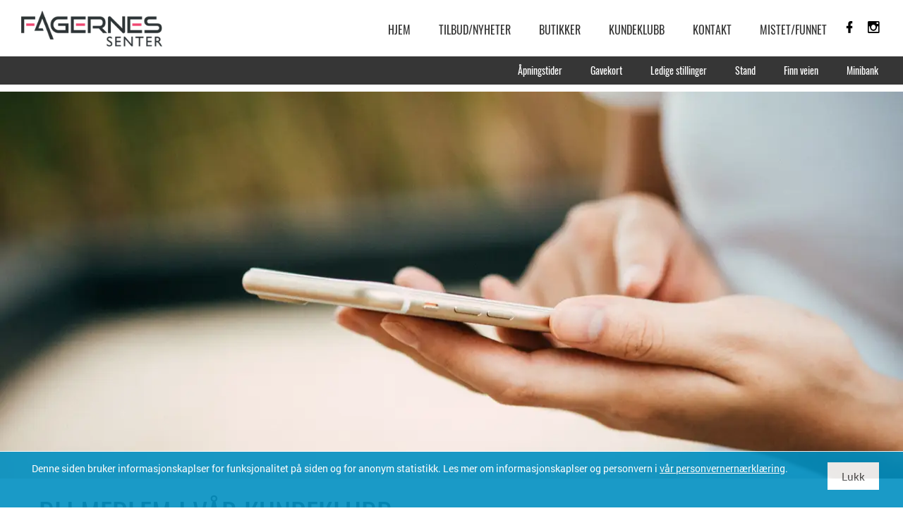

--- FILE ---
content_type: text/html
request_url: https://fagerneskjopesenter.no/tilbud-nyheter/bli-medlem-i-v%C3%A5r-kundeklubb
body_size: 22407
content:
<!DOCTYPE html><html lang="no"><head><!--
    ____            _   _            _   
   |  _ \  ___  ___| |_(_)_ __   ___| |_ 
   | | | |/ _ \/ __| __| | '_ \ / _ \ __|
   | |_| |  __/\__ \ |_| | | | |  __/ |_ 
   |____/ \___||___/\__|_|_| |_|\___|\__|

© 2000-2025 Destino AS. All rights reserved.

-->
<meta http-equiv="Content-Type" content="text/html; charset=utf-8">
<meta name="robots" content="index, follow">
<meta name="SKYPE_TOOLBAR" content="SKYPE_TOOLBAR_PARSER_COMPATIBLE">
<meta name="format-detection" content="telephone=no">
<meta name="description" content="Vi sender ut ekstra gode tilbud til deg som er i kundeklubben vår.">
<meta name="viewport" content="width=device-width, initial-scale=1">
<meta property="og:locale" content="nb_no">
<meta property="og:url" content="https://fagerneskjopesenter.no/bli-medlem-i-v%c3%a5r-kundeklubb">
<meta property="og:type" content="website">
<meta property="og:title" content="Bli medlem i v&#229;r kundeklubb">
<meta property="og:description" content="Vi sender ut ekstra gode tilbud til deg som er i kundeklubben v&#229;r.">
<meta property="og:image" content="https://fagerneskjopesenter.no/Nyheter/2020/blur-cellphone-close-up-device-369376.jpg?w=1200&h=800">
<meta property="og:image:width" content="1200">
<meta property="og:image:height" content="800">
<meta property="twitter:card" content="summary">
<meta property="twitter:title" content="Bli medlem i vår kundeklubb">
<meta property="twitter:description" content="Vi sender ut ekstra gode tilbud til deg som er i kundeklubben vår.">
<meta property="twitter:image" content="https://fagerneskjopesenter.no/Nyheter/2020/blur-cellphone-close-up-device-369376.jpg">
<meta name="thumbnail" content="https://fagerneskjopesenter.no/Nyheter/2020/blur-cellphone-close-up-device-369376.jpg?w=1000&h=1000">
<script type="application/ld+json">{"@context":"https://schema.org","@type":"Article","headline":"Bli medlem i vår kundeklubb","image":["https://fagerneskjopesenter.no/Nyheter/2020/blur-cellphone-close-up-device-369376.jpg?w=1000&h=1000"],"dateModified":"2025-12-08T00:10:13.2980592+01:00"}</script>
<link rel="preload" href="/r/fonts/roboto-light.woff" as="font" type="font/woff" crossOrigin="anonymous">
<link rel="preload" href="/f/oswald-v16-latin-regular.woff" as="font" type="font/woff" crossOrigin="anonymous">
<link rel="preload" href="/f/roboto-regular.woff" as="font" type="font/woff" crossOrigin="anonymous">
<link rel="preload" href="/r/icons/materialdesignicons.woff?v=6389924207" as="font" type="font/woff" crossOrigin="anonymous">
<link rel="preload" href="/r/icons/fontawesome-webfont.woff?v=6389924207" as="font" type="font/woff" crossOrigin="anonymous">
<link rel="alternate" href="https://fagerneskjopesenter.no/bli-medlem-i-v%c3%a5r-kundeklubb" hreflang="no"><style>article,aside,details,figcaption,figure,footer,header,hgroup,main,nav,section,summary{display:block}audio,canvas,video{display:inline-block}audio:not([controls]){display:none;height:0}[hidden]{display:none}html{font-family:sans-serif;-webkit-text-size-adjust:100%;-ms-text-size-adjust:100%}body{margin:0}*:focus{outline:thin dotted}*:focus:not(:focus-visible){outline:0}*:focus-visible{outline:thin dotted}input[type="radio"]:focus-visible{outline:0}input[type="radio"]:focus-visible+label{outline:thin dotted}input[type="checklist"]:focus-visible{outline:0}input[type="checklist"]:focus-visible+label{outline:thin dotted}input[type="checkbox"]:focus-visible{outline:0}input[type="checkbox"]:focus-visible+label{outline:thin dotted}a:active,a:hover{outline:0}h1{font-size:2em;margin:.67em 0}abbr[title]{border-bottom:1px dotted}b,strong{font-weight:bold}dfn{font-style:italic}hr{-moz-box-sizing:content-box;box-sizing:content-box;height:0}mark{background:#ff0;color:#000}code,kbd,pre,samp{font-family:monospace,serif;font-size:1em}pre{white-space:pre-wrap}small{font-size:80%}sub,sup{font-size:75%;line-height:0;position:relative;vertical-align:baseline}sup{top:-.5em}sub{bottom:-.25em}img{border:0}svg:not(:root){overflow:hidden}figure{margin:0}fieldset{border:1px solid #c0c0c0;margin:0 2px;padding:.35em .625em .75em}legend{border:0;padding:0}button,input,select,textarea{font-family:inherit;font-size:100%;margin:0}button,input{line-height:normal}button,select{text-transform:none}button,html input[type="button"],input[type="reset"],input[type="submit"]{-webkit-appearance:button;cursor:pointer}button[disabled],html input[disabled]{cursor:default}input[type="checkbox"],input[type="radio"]{box-sizing:border-box;padding:0}input[type="search"]{-webkit-appearance:textfield;-moz-box-sizing:content-box;-webkit-box-sizing:content-box;box-sizing:content-box}input[type="search"]::-webkit-search-cancel-button,input[type="search"]::-webkit-search-decoration{-webkit-appearance:none}button::-moz-focus-inner,input::-moz-focus-inner{border:0;padding:0}textarea{overflow:auto;vertical-align:top}table{border-collapse:collapse;border-spacing:0}#xmain{position:relative;height:100%;display:block;margin-left:0;margin-top:0}#xmain.xcp{position:relative;display:block;margin-top:53px}#xmain.xcpleft{margin-left:24px}#xbl{width:50%;height:100%;float:left}#xbr{width:50%;height:100%;float:right}#xbli{position:relative;display:block;height:100%}#xbri{position:relative;display:block;height:100%}#xcenter{position:relative;height:100%;top:0;margin-left:auto;margin-right:auto}#xml{position:absolute;top:0;height:100%}#xcontent{position:absolute;height:100%;top:0}#xheaders{display:block}#xfooters{display:block}#xmr{position:absolute;top:0;height:100%}#xfullfooters{position:relative;width:100%}#xcol1{position:absolute;top:0;left:0;right:0}#xcol2{position:absolute;top:0;left:0;right:0}#xcol3{position:absolute;top:0;left:0;right:0}#xcols{position:relative}#xcols{height:100%}#xmain{height:100%}#xmobileback{position:absolute;top:0;left:0;right:0;background-size:100%;height:100%;background-repeat:no-repeat;z-index:-1}tr.xlayoutforce{height:0;max-height:0}tr.xlayoutforce td{height:0;max-height:0}div.HTML div.xpmp ul{list-style-type:disc;margin:0 0 0 40px;padding:0}div.HTML div.xpmp ol{list-style-type:decimal;margin:0 0 0 40px;padding:0}div.HTML div.xpmp strong,div.HTML div.xpmp body,div.HTML div.xpmp b{font-weight:bold}.jsfallback{display:none}span.skype_pnh_container{display:none !important}span.skype_pnh_print_container{display:inline !important}span.skype_pnh_container{display:none !important}span.skype_pnh_print_container{display:inline !important}.ModuleMessage{margin:0;padding:10px;border:1px solid #000;text-align:center;overflow:hidden;border-radius:6px}h1.h,h2.h,h3.h,h4.h,h5.h,h6.h,h7.h{display:none}#login{display:block;width:250px;padding:20px;background-color:#595959;border:2px solid #ccc;color:#ccc;font-family:"Arial";border-radius:6px}#login a:link,#login a:visited{color:#a0a0a0;font-family:"Arial";text-decoration:none;font-size:12px}#login a.loginlogo:link{background-image:url(/r/admin/loginlogo.png);background-repeat:no-repeat;width:100%;display:block;background-position:center center;height:35px;margin-bottom:20px}#login input.loginUsername,#login input.loginPassword{display:block;font-family:"Arial";font-size:12px;width:100%}#login input.loginSubmit{float:right;height:25px;line-height:20px;cursor:pointer;padding:0 10px 0 10px;font-size:12px;margin-right:-5px}#login label{position:absolute;top:5px;left:5px;color:#aaa;font-size:10px;font-family:"Arial"}#login h1{margin:0 0 10px 0;padding:0;font-family:"Arial";color:#ccc;font-size:24px}a:active{outline:none}table.xlayout{border-collapse:collapse;margin:0;padding:0}table.xlayout tr.xlrow{margin:0;padding:0}table.xlayout td.xlcol{margin:0;padding:0}.FormTable,.FormTable input.text,.FormTable textarea{width:100%}.FormTable th{text-align:left;font-weight:bold;padding-left:3px}.FormTable td{padding-left:3px !important}a.ui-state-highlight{height:auto;width:auto}img.ui-datepicker-trigger{margin-left:5px;cursor:pointer}#ui-datepicker-div{font-size:12px;background-color:#fff;border:1px solid #000;z-index:2 !important}.ui-datepicker{width:17em;padding:.2em .2em 0;display:none}.ui-datepicker .ui-datepicker-header{position:relative;padding:.2em 0}.ui-datepicker .ui-datepicker-prev,.ui-datepicker .ui-datepicker-next{position:absolute;top:2px;width:1.8em;height:1.8em}.ui-datepicker .ui-datepicker-prev-hover,.ui-datepicker .ui-datepicker-next-hover{top:1px}.ui-datepicker .ui-datepicker-prev{left:2px}.ui-datepicker .ui-datepicker-next{right:2px}.ui-datepicker .ui-datepicker-prev-hover{left:1px}.ui-datepicker .ui-datepicker-next-hover{right:1px}.ui-datepicker .ui-datepicker-prev span,.ui-datepicker .ui-datepicker-next span{display:block;position:absolute;left:50%;margin-left:-8px;top:50%;margin-top:-8px}.ui-datepicker .ui-datepicker-title{margin:0 2.3em;line-height:1.8em;text-align:center}.ui-datepicker .ui-datepicker-title select{font-size:1em;margin:1px 0}.ui-datepicker select.ui-datepicker-month-year{width:100%}.ui-datepicker select.ui-datepicker-month,.ui-datepicker select.ui-datepicker-year{width:49%}.ui-datepicker table{width:100%;font-size:.9em;border-collapse:collapse;margin:0 0 .4em}.ui-datepicker th{padding:.7em .3em;text-align:center;font-weight:bold;border:0}.ui-datepicker td{border:0;padding:1px}.ui-datepicker td span,.ui-datepicker td a{display:block;padding:.2em;text-align:right;text-decoration:none}.ui-datepicker .ui-datepicker-buttonpane{background-image:none;margin:.7em 0 0 0;padding:0 .2em;border-left:0;border-right:0;border-bottom:0}.ui-datepicker .ui-datepicker-buttonpane button{float:right;margin:.5em .2em .4em;cursor:pointer;padding:.2em .6em .3em .6em;width:auto;overflow:visible}.ui-datepicker .ui-datepicker-buttonpane button.ui-datepicker-current{float:left}.ui-datepicker.ui-datepicker-multi{width:auto}.ui-datepicker-multi .ui-datepicker-group{float:left}.ui-datepicker-multi .ui-datepicker-group table{width:95%;margin:0 auto .4em}.ui-datepicker-multi-2 .ui-datepicker-group{width:50%}.ui-datepicker-multi-3 .ui-datepicker-group{width:33.3%}.ui-datepicker-multi-4 .ui-datepicker-group{width:25%}.ui-datepicker-multi .ui-datepicker-group-last .ui-datepicker-header{border-left-width:0}.ui-datepicker-multi .ui-datepicker-group-middle .ui-datepicker-header{border-left-width:0}.ui-datepicker-multi .ui-datepicker-buttonpane{clear:left}.ui-datepicker-row-break{clear:both;width:100%;font-size:0}.ui-datepicker-rtl{direction:rtl}.ui-datepicker-rtl .ui-datepicker-prev{right:2px;left:auto}.ui-datepicker-rtl .ui-datepicker-next{left:2px;right:auto}.ui-datepicker-rtl .ui-datepicker-prev:hover{right:1px;left:auto}.ui-datepicker-rtl .ui-datepicker-next:hover{left:1px;right:auto}.ui-datepicker-rtl .ui-datepicker-buttonpane{clear:right}.ui-datepicker-rtl .ui-datepicker-buttonpane button{float:left}.ui-datepicker-rtl .ui-datepicker-buttonpane button.ui-datepicker-current{float:right}.ui-datepicker-rtl .ui-datepicker-group{float:right}.ui-datepicker-rtl .ui-datepicker-group-last .ui-datepicker-header{border-right-width:0;border-left-width:1px}.ui-datepicker-rtl .ui-datepicker-group-middle .ui-datepicker-header{border-right-width:0;border-left-width:1px}:root .alert-message,:root .btn{border-radius:0}.module-message{display:block;border-top:1px solid #535353;border-left:1px solid #535353;border-bottom:1px solid #000;border-right:1px solid #000;padding:5px;color:#fff;background-color:#343434;font-family:Arial,verdana,helvetica,sans-serif;font-size:10px}.btn.danger,.alert-message.danger,.btn.error,.alert-message.error{background-color:#c43c35;background-repeat:repeat-x;background-image:-webkit-gradient(linear,left top,left bottom,color-stop(0%,#ee5f5b),color-stop(100%,#c43c35));background-image:-webkit-linear-gradient(top,#ee5f5b,#c43c35);background-image:linear-gradient(to top,#ee5f5b,#c43c35);text-shadow:0 -1px 0 rgba(0,0,0,.25);border-color:#c43c35 #c43c35 #882a25;border-color:rgba(0,0,0,.1) rgba(0,0,0,.1) rgba(0,0,0,.25)}.btn.success,.alert-message.success{background-color:#57a957;background-repeat:repeat-x;background-image:-webkit-gradient(linear,left top,left bottom,color-stop(0%,#62c462),color-stop(100%,#57a957));background-image:-webkit-linear-gradient(top,#62c462,#57a957);background-image:linear-gradient(to top,#62c462,#57a957);text-shadow:0 -1px 0 rgba(0,0,0,.25);border-color:#57a957 #57a957 #3d773d;border-color:rgba(0,0,0,.1) rgba(0,0,0,.1) rgba(0,0,0,.25)}.btn.info,.alert-message.info{background-color:#339bb9;background-repeat:repeat-x;background-image:-webkit-gradient(linear,left top,left bottom,color-stop(0%,#5bc0de),color-stop(100%,#339bb9));background-image:-webkit-linear-gradient(top,#5bc0de,#339bb9);background-image:linear-gradient(to top,#5bc0de,#339bb9);text-shadow:0 -1px 0 rgba(0,0,0,.25);border-color:#339bb9 #339bb9 #22697d;border-color:rgba(0,0,0,.1) rgba(0,0,0,.1) rgba(0,0,0,.25)}.alert-message{font-size:12px;position:relative;padding:7px 15px;margin-bottom:18px;color:#404040;background-color:#eedc94;background-repeat:repeat-x;background-image:-webkit-gradient(linear,left top,left bottom,color-stop(0%,#fceec1),color-stop(100%,#eedc94));background-image:-webkit-linear-gradient(top,#fceec1,#eedc94);background-image:linear-gradient(to top,#fceec1,#eedc94);text-shadow:0 -1px 0 rgba(0,0,0,.25);border-color:#eedc94 #eedc94 #e4c652;border-color:rgba(0,0,0,.1) rgba(0,0,0,.1) rgba(0,0,0,.25);text-shadow:0 1px 0 rgba(255,255,255,.5);border-width:1px;border-style:solid;border-radius:4px;box-shadow:inset 0 1px 0 rgba(255,255,255,.25)}.alert-message .close{margin-top:1px;*margin-top:0}.alert-message a{font-weight:bold;color:#404040}.alert-message.danger p a,.alert-message.error p a,.alert-message.success p a,.alert-message.info p a{color:#fff}.alert-message h5{line-height:18px}.alert-message p{margin-bottom:0}.alert-message div{margin-top:5px;margin-bottom:2px}.alert-message .btn{box-shadow:0 1px 0 rgba(255,255,255,.25)}.alert-message.block-message{background-image:none;background-color:#fdf5d9;padding:14px;border-color:#fceec1;box-shadow:none}.alert-message.block-message ul,.alert-message.block-message p{margin-right:30px}.alert-message.block-message ul{margin-bottom:0}.alert-message.block-message li{color:#404040}.alert-message.block-message .alert-actions{margin-top:5px}.alert-message.block-message.error,.alert-message.block-message.success,.alert-message.block-message.info{color:#404040;text-shadow:0 1px 0 rgba(255,255,255,.5)}.alert-message.block-message.error{background-color:#fddfde;border-color:#fbc7c6}.alert-message.block-message.success{background-color:#d1eed1;border-color:#bfe7bf}.alert-message.block-message.info{background-color:#ddf4fb;border-color:#c6edf9}.alert-message.block-message.danger p a,.alert-message.block-message.error p a,.alert-message.block-message.success p a,.alert-message.block-message.info p a{color:#fff}.alert{padding:8px 35px 8px 14px;margin-bottom:20px;color:#c09853;text-shadow:0 1px 0 rgba(255,255,255,.5);background-color:#fcf8e3;border:1px solid #fbeed5;border-radius:4px}.alert h4{margin:0}.alert .close{position:relative;top:-2px;right:-21px;line-height:20px}.alert-success{color:#468847;background-color:#dff0d8;border-color:#d6e9c6}.alert-danger,.alert-error{color:#b94a48;background-color:#f2dede;border-color:#eed3d7}.alert-info{color:#3a87ad;background-color:#d9edf7;border-color:#bce8f1}.alert-block{padding-top:14px;padding-bottom:14px}.alert-block>p,.alert-block>ul{margin-bottom:0}.alert-block p+p{margin-top:5px}#xcbrowser{position:fixed;top:0;left:0;right:0;bottom:0;z-index:10997;width:100%}#xcbrowser h1{font-size:18px}#xcbrowser .xcbrowserbox{position:relative;margin:3% auto auto auto;background-color:#fff;z-index:10999;width:500px;height:300px;border:2px solid #b0b0b0;border-radius:6px;padding:30px}.FormLabel{margin-bottom:7px;font-weight:bold}.FormContainer{float:left;margin-bottom:4px;width:100%}.FormFieldFullWidth{width:100%}.FormFieldFloat{float:left}.FormContainerFloat{float:left;width:auto}input,textarea{box-sizing:border-box}.search_result_paging{margin-top:20px}.search_result_paging .match{font-weight:bold}.search_result_paging .summary{margin-top:5px}.search_result_none{font-weight:bold}.clear{clear:both}.NewsTitle{font-weight:bold}.NewsImage{margin-bottom:10px;margin-right:10px}.NewsArticleImage{margin-bottom:10px}.NewsDate,.NewsTeaser,.NewsText,.NewsBack,.NewReadmore{margin-bottom:2px}.hideonempty:empty{display:none}.unread{position:relative}.unread:before{color:#fff;display:block;position:absolute;right:0;background-color:#dc0d17;box-shadow:0 1px 1px rgba(0,0,0,.7);border-radius:2px;background-image:-webkit-gradient(linear,center top,center bottom,from(#fa3c45),to(#dc0d17));background-image:-webkit-linear-gradient(#fa3c45,#dc0d17);background-image:linear-gradient(#fa3c45,#dc0d17);color:#fff;min-height:13px;padding:1px 3px;text-shadow:0 -1px 0 rgba(0,0,0,.4);-webkit-background-clip:padding-box;display:inline-block;font-family:'Helvetica Neue',Helvetica,sans-serif;font-size:10px;-webkit-font-smoothing:subpixel-antialiased;line-height:normal}a.fai:link,.fai{font-family:"FontAwesome";display:inline-block;font:normal;font-size:inherit;text-rendering:auto;-webkit-font-smoothing:antialiased;-moz-osx-font-smoothing:grayscale}.hovermodule{position:relative;display:block}.hovermodule>div.normal{width:100%;position:static;opacity:1}.hovermodule>div.hover{width:100%;position:absolute;top:0;opacity:0}.hovermodule:hover>div.normal{opacity:0}.hovermodule:hover>div.hover{opacity:1}.hovermodule:focus>div.hover{opacity:1}@media print{.no-print{display:none !important}.print-break-before{page-break-before:always}.print-break-after{page-break-after:always}.print-no-break{break-inside:avoid}}.fadeinup{animation:fadeInUp 1s}@keyframes fadeInUp{0%{opacity:0;transform:translateY(20px)}100%{opacity:1;transform:translateY(0)}}.fadeinleft{animation:fadeInLeft 1s}@keyframes fadeInLeft{0%{opacity:0;transform:translateX(-20px)}100%{opacity:1;transform:translateX(0)}}.fadeinright{animation:fadeInRight 1s}@keyframes fadeInRight{0%{opacity:0;transform:translateX(20px)}100%{opacity:1;transform:translateX(0)}}.fadeindown{animation:fadeInDown 1s}@keyframes fadeInDown{0%{opacity:0;transform:translateY(-20px)}100%{opacity:1;transform:translateY(0)}}.lazyfade{animation:lazyfadein 1s}@keyframes lazyfadein{from{opacity:0}to{opacity:1}}.destinetiframe{display:block}fieldset{border:0;padding:0;margin:0;-webkit-margin-start:0;-webkit-margin-end:0;-webkit-padding-before:0;-webkit-padding-start:0;-webkit-padding-end:0;-webkit-padding-after:0}table.reset{margin:0;padding:0;border-spacing:0;border-color:transparent;border:0}table.reset>tbody>tr>td,table.reset>thread>tr>td,table.reset>tbody>tr{margin:0;padding:0;border-spacing:0;border:0}ul.reset,ul.reset>li{margin:0;padding:0;border:0;list-style:none}h1,h2,h3,h4,h5,h6,.Heading p{border:0;margin:0;padding:0}.HTML ul li{list-style-type:disc}.mdi{font-family:"Material-Design-Icons";display:inline-block;font:normal;font-size:inherit;text-rendering:auto;-webkit-font-smoothing:antialiased;-moz-osx-font-smoothing:grayscale}a.anchor{display:block;position:relative;visibility:hidden}.animateall{transition:all .8s;-webkit-transition:all .8s}table.mtable{width:100%;table-layout:fixed}table.mtable div.img{position:relative;width:100%;height:110px;background-position:50% 50%;background-repeat:no-repeat;background-size:cover;padding:90px 0 0 0;text-align:center;border:solid 1px #ccc}table.mtable td{vertical-align:top}table.mtable span.mdi{font-size:42px;color:#fff;text-align:center;margin:0 10px 0 10px;opacity:60;text-shadow:-1px -1px 0 #ccc,1px -1px 0 #ccc,-1px 1px 0 #ccc,1px 1px 0 #ccc;cursor:pointer}table.mtable span.mdi:hover{color:#ddd}button.clear{width:100%;background-color:transparent;border:none;margin:0;padding:0;cursor:pointer}input:required:invalid,input:focus:invalid{background-image:url([data-uri]);background-position:right top;background-repeat:no-repeat}input:required:valid{background-image:url([data-uri]);background-position:right top;background-repeat:no-repeat}.mtabletrigger{font-style:normal;font-size:200%;cursor:pointer}#pleasewait{position:fixed;z-index:1000;top:0;left:0;height:100%;width:100%;background:rgba(255,255,255,.8) url("/r/view/loading.svg") 50% 50% no-repeat}.filelabel{cursor:pointer;display:inline-block;border:solid 1px #666;padding:5px;margin-bottom:10px}.filelabelplaceholder{color:#aaa}.xpmflex{display:-ms-flexbox;display:-webkit-box;display:-webkit-flex;display:flex;flex-wrap:wrap;-webkit-flex-wrap:wrap;-ms-flex-wrap:wrap}.xpmflexcenter{align-items:center}.xpmflexend{align-items:end}h{background-color:#ffd800}hdiv{background-color:#fff;padding:10px;border-radius:20px;position:absolute;right:20px;bottom:20px;font-size:12px;font-family:arial}#watermark{opacity:.3;position:fixed;bottom:50px;right:50px;z-index:999999;width:200px}
@font-face {
    font-family: "Roboto-Light";
    src: url("/r/fonts/roboto-light.woff") format("woff");
    font-weight: normal; 
    font-style: normal;
    font-display: swap;
} 

@font-face {
    font-family: "oswald-v16-latin-regular";
    src: url("/f/oswald-v16-latin-regular.woff") format("woff");
    font-weight: normal; 
    font-style: normal;
    font-display: swap;
} 

@font-face {
    font-family: "Roboto-Regular";
    src: url("/f/roboto-regular.woff") format("woff");
    font-weight: normal; 
    font-style: normal;
    font-display: swap;
} 
@font-face {
    font-family:"Material-Design-Icons";
    src:url("/r/icons/materialdesignicons.woff?v=6389924207") format("woff");
    font-weight:normal;
    font-style:normal;
    font-display: swap;
}
@font-face {
    font-family:"FontAwesome";
    src:url("/r/icons/fontawesome-webfont.woff?v=6389924207") format("woff");
    font-weight:normal;
    font-style:normal;
    font-display: swap;
}
.font100001 , .Normal { font-family:"Roboto-Regular";font-size:15px;line-height:1.4em;color: #4d4d4d;font-weight:normal;text-decoration:none;font-style:normal;text-transform:none; } a.font100002, a.font100002:link, a.font100002,.font100002 a, .font100002 a:link , a > span.font100002 , a:link > span.font100002 , a, a:link , a.font100002:active, .font100002 a:active , a:active > span.font100002 , a:active , a.font100002:visited, .font100002 a:visited , a:visited > span.font100002 , a:visited { font-family:inherit;font-size:15px;line-height:1.4em;color: #dc530a;font-weight:normal;text-decoration:underline;font-style:normal;text-transform:none; } a.font100002:hover, .font100002 a:hover, a.font100002:focus, .font100002 a:focus, a:hover > span.font100002 , a:hover, a:focus { font-family:inherit;font-size:15px;line-height:1.4em;color: #dc530a;font-weight:normal;text-decoration:none;font-style:normal;text-transform:none;} .font997235437 { font-family:"Roboto-Regular";font-size:14px;line-height:18px;color: #ffffff;font-weight:normal;text-decoration:none;font-style:normal;text-transform:none; } a.font997235437, a.font997235437:link, a.font997235437,.font997235437 a, .font997235437 a:link , a > span.font997235437 , a:link > span.font997235437 , a.font997235437:active, .font997235437 a:active , a:active > span.font997235437 , a.font997235437:visited, .font997235437 a:visited , a:visited > span.font997235437 { font-family:inherit;font-size:14px;line-height:18px;color: #ffffff;font-weight:normal;text-decoration:underline;font-style:normal;text-transform:none; } a.font997235437:hover, .font997235437 a:hover, a.font997235437:focus, .font997235437 a:focus, a:hover > span.font997235437 { font-family:inherit;font-size:14px;line-height:18px;color: #c7c7c7;font-weight:normal;text-decoration:underline;font-style:normal;text-transform:none;} .font1220107082 { font-family:"oswald-v16-latin-regular";font-size:16px;line-height:18px;color: #4d4d4d;font-weight:normal;text-decoration:none;font-style:normal;text-transform:uppercase; } a.font1220107082, a.font1220107082:link, a.font1220107082,.font1220107082 a, .font1220107082 a:link , a > span.font1220107082 , a:link > span.font1220107082 , a.font1220107082:visited, .font1220107082 a:visited , a:visited > span.font1220107082 { font-family:inherit;font-size:16px;line-height:18px;color: #363636;font-weight:normal;text-decoration:none;font-style:normal;text-transform:uppercase; } a.font1220107082:active, .font1220107082 a:active, a:active > span.font1220107082 { font-family:inherit;font-size:16px;line-height:18px;color: #dc530a;font-weight:normal;text-decoration:none;font-style:normal;text-transform:uppercase;} a.font1220107082:hover, .font1220107082 a:hover, a.font1220107082:focus, .font1220107082 a:focus, a:hover > span.font1220107082 { font-family:inherit;font-size:16px;line-height:18px;color: #dc530a;font-weight:normal;text-decoration:none;font-style:normal;text-transform:uppercase;} .font364275552 { font-family:"oswald-v16-latin-regular";font-size:14px;line-height:14px;color: #ffffff;font-weight:normal;text-decoration:none;font-style:normal;text-transform:none; } a.font364275552, a.font364275552:link, a.font364275552,.font364275552 a, .font364275552 a:link , a > span.font364275552 , a:link > span.font364275552 , a.font364275552:visited, .font364275552 a:visited , a:visited > span.font364275552 { font-family:inherit;font-size:14px;line-height:14px;color: #ffffff;font-weight:normal;text-decoration:none;font-style:normal;text-transform:none; } a.font364275552:active, .font364275552 a:active, a:active > span.font364275552 { font-family:inherit;font-size:14px;line-height:14px;color: #ffffff;font-weight:bold;text-decoration:none;font-style:normal;text-transform:none;} a.font364275552:hover, .font364275552 a:hover, a.font364275552:focus, .font364275552 a:focus, a:hover > span.font364275552 { font-family:inherit;font-size:14px;line-height:14px;color: #ffffff;font-weight:bold;text-decoration:none;font-style:normal;text-transform:none;} .font100004 , a.font100004:link , a.font100004:visited , a.font100004 a:link , a.font100004 a:visited { font-family:"oswald-v16-latin-regular";font-size:12px;line-height:100%;color: #000;font-weight:bold;text-decoration:none;font-style:normal;text-transform:none; } .font1535381762 , a.font1535381762:link , a.font1535381762:visited , a.font1535381762 a:link , a.font1535381762 a:visited { font-family:"oswald-v16-latin-regular";font-size:42px;line-height:48px;color: #333333;font-weight:normal;text-decoration:none;font-style:normal;text-transform:uppercase; } .font1854453744 , a.font1854453744:link , a.font1854453744:visited , a.font1854453744 a:link , a.font1854453744 a:visited { font-family:"oswald-v16-latin-regular";font-size:32px;line-height:36px;color: #333333;font-weight:normal;text-decoration:none;font-style:normal;text-transform:uppercase; } .font121158342 , a.font121158342:link , a.font121158342:visited , a.font121158342 a:link , a.font121158342 a:visited { font-family:"oswald-v16-latin-regular";font-size:24px;line-height:28px;color: #333333;font-weight:normal;text-decoration:none;font-style:normal;text-transform:uppercase; } .font1906623702 , a.font1906623702:link , a.font1906623702:visited , a.font1906623702 a:link , a.font1906623702 a:visited { font-family:"oswald-v16-latin-regular";font-size:20px;line-height:24px;color: #333333;font-weight:normal;text-decoration:none;font-style:normal;text-transform:uppercase; } .font2013149455 { font-family:"oswald-v16-latin-regular";font-size:14px;line-height:16px;color: #999999;font-weight:normal;text-decoration:none;font-style:normal;text-transform:none; } a.font2013149455, a.font2013149455:link, a.font2013149455,.font2013149455 a, .font2013149455 a:link , a > span.font2013149455 , a:link > span.font2013149455 , a.font2013149455:active, .font2013149455 a:active , a:active > span.font2013149455 , a.font2013149455:hover, .font2013149455 a:hover , a > span.font2013149455:hover , a.font2013149455:visited, .font2013149455 a:visited , a:visited > span.font2013149455 { font-family:inherit;font-size:14px;line-height:16px;color: #999999;font-weight:normal;text-decoration:underline;font-style:normal;text-transform:none; } .font428026193 , a.font428026193:link , a.font428026193:visited , a.font428026193 a:link , a.font428026193 a:visited { font-family:"Roboto-Regular";font-size:20px;line-height:20px;color: #ffffff;font-weight:normal;text-decoration:none;font-style:normal;text-transform:none; } .font670196546 { font-family:"Roboto-Light";font-size:18px;line-height:22px;color: #4d4d4d;font-weight:normal;text-decoration:none;font-style:normal;text-transform:none; } a.font670196546, a.font670196546:link, a.font670196546,.font670196546 a, .font670196546 a:link , a > span.font670196546 , a:link > span.font670196546 , a.font670196546:active, .font670196546 a:active , a:active > span.font670196546 , a.font670196546:visited, .font670196546 a:visited , a:visited > span.font670196546 { font-family:inherit;font-size:14px;line-height:18px;color: #dc530a;font-weight:normal;text-decoration:underline;font-style:normal;text-transform:none; } a.font670196546:hover, .font670196546 a:hover, a.font670196546:focus, .font670196546 a:focus, a:hover > span.font670196546 { font-family:inherit;font-size:14px;line-height:18px;color: #dc530a;font-weight:normal;text-decoration:none;font-style:normal;text-transform:none;} .font1881168332 , a.font1881168332:link , a.font1881168332:visited , a.font1881168332 a:link , a.font1881168332 a:visited { font-family:"oswald-v16-latin-regular";font-size:23px;line-height:1.3em;color: #333333;font-weight:bold;text-decoration:none;font-style:normal;text-transform:uppercase; } .name_toppa .xh2072927965,
.name_toppa .xh2072927965 div,
.name_toppa .xh1223593915,
.name_toppa .xh1223593915 div,
.name_toppa .xh1952560101,
.name_toppa .xh1952560101 div {
    text-shadow: 0px 1px 5px #2a2a2a;
}

.name_topp h1,
.name_topp h4 {
    background-color: rgba(0,0,0,0.4);
    padding:10px 14px 10px 14px;
    display:inline-block;
    text-shadow: 0px 1px 1px #000;    
}

.HTML ul {
    padding-left:20px;
}

.HTML ul li {
    padding-bottom:10px;
    list-style-type: square;    
}

.itemhover:hover {
    box-shadow: blur 0 0 0 5px #f5416c;
    transition:all 0.3s ease;
}

/* Nyheter/Tilbud image fullwidth */
.post-content img{
    max-width:100%;
    height:auto;
    }#xpm604210599 { background-position: left center;background-repeat: no-repeat;background-size: contain; } .xpmmg3657420228 > .flexcolumn0 { display:block; flex: 1 0 calc( 200px ); -ms-flex: 1 0 calc( 200px ); width: calc( 200px ); margin-left:30px; min-width:0; box-sizing: border-box;  } .xpmmg3657420228 > .flexcolumn1 { display:block; flex: 1 0 calc( 99.98% - 200px - 30px - 58px - 30px - 0px ); -ms-flex: 1 0 calc( 99.98% - 200px - 30px - 58px - 30px - 0px ); width: calc( 99.98% - 200px - 30px - 58px - 30px - 0px ); min-width:0; box-sizing: border-box;  } .xpmmg3657420228 > .flexcolumn2 { display:block; flex: 1 0 calc( 58px ); -ms-flex: 1 0 calc( 58px ); width: calc( 58px ); min-width:0; box-sizing: border-box;  } .xpmmg3657420228 > .flexcolumn3 { display:block; flex: 1 0 calc( 30px ); -ms-flex: 1 0 calc( 30px ); width: calc( 30px ); margin-right:0px; min-width:0; box-sizing: border-box;  } .xpmmg723084964 > .flexcolumn0 { display:block; flex: 1 0 calc( 100px ); -ms-flex: 1 0 calc( 100px ); width: calc( 100px ); min-width:0; box-sizing: border-box;  } .xpmmg723084964 > .flexcolumn1 { display:block; flex: 1 0 calc( 99.98% - 100px - 15px ); -ms-flex: 1 0 calc( 99.98% - 100px - 15px ); width: calc( 99.98% - 100px - 15px ); margin-right:15px; min-width:0; box-sizing: border-box;  } #xpm1754893739 { background-position: center center;background-repeat: no-repeat;background-size: cover; } .spacer569907320 { height: 35px; } #xpm624379785 { background-color: #018fc1; } #xpm624379785 { position:fixed; left:0px; right:0px; bottom:0px; z-index: 10;  overflow:hidden; } #detail1627367543 { display:block; } #detail1627367543:hover { display:block; } #xpm624379785 {
    opacity:0.9;
}

#xpm624379785:hover {
    opacity:1;
    transition: all 0.3s ease;
}.xpmmg1828095302 > .flexcolumn0 { display:block; flex: 1 0 calc( 99.98% - 30px - 80px - 10px - 30px ); -ms-flex: 1 0 calc( 99.98% - 30px - 80px - 10px - 30px ); width: calc( 99.98% - 30px - 80px - 10px - 30px ); margin-left:30px; min-width:0; box-sizing: border-box;  } .xpmmg1828095302 > .flexcolumn1 { display:block; flex: 1 0 calc( 80px ); -ms-flex: 1 0 calc( 80px ); width: calc( 80px ); margin-left:10px; margin-right:30px; min-width:0; box-sizing: border-box;  } #xpm604210599 { cursor: pointer; } #xpm604210599 { min-height:60px; } .Menu1131596266 ul{list-style:none; padding: 0; margin:0; white-space: normal}.Menu1131596266 > ul {text-align: right;}.Menu1131596266 > ul > li { display:inline-block}.Menu1131596266 > ul  a span{display:inline-block;line-height:75px;padding:0px 20px 0px 20px; }.Menu1131596266 > ul li:hover > a span{}.Menu1131596266 > ul  a span.s{font-family:inherit;font-size:16px;line-height:18px;color: #dc530a;font-weight:normal;text-decoration:none;font-style:normal;text-transform:uppercase;line-height:75px;}#xpm1131596266 li span {
    border-top: solid 5px #ffffff;
}

#xpm1131596266 span.s,
#xpm1131596266 a:hover span {
    border-top: solid 5px #999999;
}.xpmmg1272182773 > .flexcolumn0 { display:block; flex: 1 0 calc( (99.98% - 10px) / 2 ); -ms-flex: 1 0 calc( (99.98% - 10px) / 2 ); width: calc( (99.98% - 10px) / 2 ); min-width:0; box-sizing: border-box;  } .xpmmg1272182773 > .flexcolumn1 { display:block; flex: 1 0 calc( (99.98% - 10px) / 2 ); -ms-flex: 1 0 calc( (99.98% - 10px) / 2 ); width: calc( (99.98% - 10px) / 2 ); margin-left:10px; min-width:0; box-sizing: border-box;  } #xpm1113116080 i:hover {
    color:#dc530ae-color;
}#xpm1113116080 { cursor: pointer; } #xpm1113116080 { text-align: center; }  #icon1113116080:before { content:"\f247"; } #icon1113116080 { line-height:100%; font-style:normal !important; -webkit-text-size-adjust: none; color:#000000; }#xpm1428244586 i:hover {
    color:#dc530ae-color;
}#xpm1428244586 { cursor: pointer; } #xpm1428244586 { text-align: center; }  #icon1428244586:before { content:"\f2d6"; } #icon1428244586 { line-height:100%; font-style:normal !important; -webkit-text-size-adjust: none; color:#000000; }html.mm-opened form.mm-page{ box-shadow:none; background: transparent;} .mm-spn a:link, .mm-spn a:visited { color: #cccccc; font-family: sans-serif; font-size: 16px; font-style: normal; font-weight: 400; height: 50px; line-height: 24px; margin: 0px; text-align: left; text-decoration-color: rgb(68, 68, 68); text-decoration-line: none; text-decoration-style: solid; text-decoration-thickness: auto; } div.menu438139984 { display:none; } #menu438139984 { z-index: 9999; }li.subclose:before {  border-bottom: 2px solid; border-right: 2px solid; border-top: unset;}li.subopen:before {  border-top: 2px solid; border-right: 2px solid; border-bottom: unset;}li.sub_opened:before {  border-bottom: 2px solid; border-right: 2px solid; border-top: unset;}li.sub_closed:before {  border-top: 2px solid; border-right: 2px solid; border-bottom: unset;}.menu-activator-sidebar438139984 { float: right; }#toggle438139984 * { cursor:pointer; }#xpm29989588 { text-align: right; }  #icon29989588:before { content:"\f0c9"; } #icon29989588 { line-height:100%; font-style:normal !important; -webkit-text-size-adjust: none; color:#000000; }.spacer465161346 { height: 2px; } .Menu1993630451 ul{list-style:none; padding: 0; margin:0; white-space: normal}.Menu1993630451 > ul {text-align: right;}.Menu1993630451 > ul > li { display:inline-block}.Menu1993630451 > ul  a span{display:inline-block;line-height:40px;padding:0px 20px 0px 20px; }.Menu1993630451 > ul li:hover > a span{}.Menu1993630451 > ul  a span.s{font-family:inherit;font-size:14px;line-height:14px;color: #ffffff;font-weight:bold;text-decoration:none;font-style:normal;text-transform:none;line-height:40px;}.spacer-1867016742 { height: 10px; } .spacer-918701121 { height: 10px; } .spacer1459562734 { height: 25px; } .xpmmg2954920952 > .flexcolumn0 { display:block; width:100%; box-sizing: border-box; } .spacer-805930668 { height: 15px; } .xpmmg3111326385 > .flexcolumn0 { display:block; flex: 1 0 calc( 350px ); -ms-flex: 1 0 calc( 350px ); width: calc( 350px ); min-width:0; box-sizing: border-box;  } .xpmmg3111326385 > .flexcolumn1 { display:block; flex: 1 0 calc( 99.98% - 350px - 25px - 200px - 25px ); -ms-flex: 1 0 calc( 99.98% - 350px - 25px - 200px - 25px ); width: calc( 99.98% - 350px - 25px - 200px - 25px ); margin-left:25px; min-width:0; box-sizing: border-box;  } .xpmmg3111326385 > .flexcolumn2 { display:block; flex: 1 0 calc( 200px ); -ms-flex: 1 0 calc( 200px ); width: calc( 200px ); margin-left:25px; min-width:0; box-sizing: border-box;  } .picture520379699 {width:200px;vertical-align: top; }.spacer1692791154 { height: 10px; } #xpm1299637437 { width:50%; }.spacer-306063566 { height: 10px; } .spacer-1720331837 { height: 10px; } #xpm409114999 { cursor: pointer; } #b409114999 { white-space:normal;padding: 10px 20px 8px 20px; border: none; background-color: #ffffff; } #b409114999:hover {padding: 10px 20px 8px 20px; font-family:inherit;font-size:15px;line-height:1.4em;color: #dc530a;font-weight:normal;text-decoration:none;font-style:normal;text-transform:none; } #xpm409114999 { text-align: center; } #xpm2000300270 { background-color: #363636; } #xpm249336283 { background-color: #363636; } #xmodifications { display:none; } #xmodifications:hover { display:none; } :root{--mm-ocd-width:80%;--mm-ocd-min-width:200px;--mm-ocd-max-width:440px}body.mm-ocd-opened{overflow-y:hidden;-ms-scroll-chaining:none;overscroll-behavior:none}.mm-ocd{position:fixed;top:0;right:0;bottom:100%;left:0;z-index:9999;overflow:hidden;-ms-scroll-chaining:none;overscroll-behavior:contain;background:rgba(0,0,0,0);-webkit-transition-property:bottom,background-color;-o-transition-property:bottom,background-color;transition-property:bottom,background-color;-webkit-transition-duration:0s,.3s;-o-transition-duration:0s,.3s;transition-duration:0s,.3s;-webkit-transition-timing-function:ease;-o-transition-timing-function:ease;transition-timing-function:ease;-webkit-transition-delay:.45s,.15s;-o-transition-delay:.45s,.15s;transition-delay:.45s,.15s}.mm-ocd--open{bottom:0;background:rgba(0,0,0,.25);-webkit-transition-delay:0s;-o-transition-delay:0s;transition-delay:0s}.mm-ocd__content{position:absolute;top:0;bottom:0;z-index:2;width:80%;width:var(--mm-ocd-width);min-width:200px;min-width:var(--mm-ocd-min-width);max-width:440px;max-width:var(--mm-ocd-max-width);background:#fff;-webkit-transition-property:-webkit-transform;transition-property:-webkit-transform;-o-transition-property:transform;transition-property:transform;transition-property:transform,-webkit-transform;-webkit-transition-duration:.3s;-o-transition-duration:.3s;transition-duration:.3s;-webkit-transition-timing-function:ease;-o-transition-timing-function:ease;transition-timing-function:ease}.mm-ocd--left .mm-ocd__content{left:0;-webkit-transform:translate3d(-100%,0,0);transform:translate3d(-100%,0,0)}.mm-ocd--right .mm-ocd__content{right:0;-webkit-transform:translate3d(100%,0,0);transform:translate3d(100%,0,0)}.mm-ocd--open .mm-ocd__content{-webkit-transform:translate3d(0,0,0);transform:translate3d(0,0,0)}.mm-ocd__backdrop{position:absolute;top:0;bottom:0;z-index:3;width:calc(100% - 80%);width:calc(100% - var(--mm-ocd-width));min-width:calc(100% - 440px);min-width:calc(100% - var(--mm-ocd-max-width));max-width:calc(100% - 200px);max-width:calc(100% - var(--mm-ocd-min-width));background:rgba(3,2,1,0)}.mm-ocd--left .mm-ocd__backdrop{right:0}.mm-ocd--right .mm-ocd__backdrop{left:0}.mm-spn,.mm-spn a,.mm-spn li,.mm-spn span,.mm-spn ul{display:block;padding:0;margin:0;-webkit-box-sizing:border-box;box-sizing:border-box}:root{--mm-spn-item-height:50px;--mm-spn-item-indent:20px;--mm-spn-line-height:24px}.mm-spn{width:100%;height:100%;-webkit-tap-highlight-color:transparent;-webkit-overflow-scrolling:touch;overflow:hidden;-webkit-clip-path:inset(0 0 0 0);clip-path:inset(0 0 0 0);-webkit-transform:translateX(0);-ms-transform:translateX(0);transform:translateX(0)}.mm-spn ul{-webkit-overflow-scrolling:touch;position:fixed;top:0;left:100%;bottom:0;z-index:2;width:130%;padding-right:30%;line-height:24px;line-height:var(--mm-spn-line-height);overflow:visible;overflow-y:auto;background:inherit;-webkit-transition:left .3s ease 0s;-o-transition:left .3s ease 0s;transition:left .3s ease 0s;cursor:default}.mm-spn ul:after{content:"";display:block;height:50px;height:var(--mm-spn-item-height)}.mm-spn>ul{left:0}.mm-spn ul.mm-spn--open{left:0}.mm-spn ul.mm-spn--parent{left:-30%;overflow-y:hidden}.mm-spn li{position:relative;background:inherit;cursor:pointer}.mm-spn li:before{content:"";display:block;position:absolute;top:25px;top:calc(var(--mm-spn-item-height)/2);right:25px;right:calc(var(--mm-spn-item-height)/2);z-index:0;width:10px;height:10px;-webkit-transform:rotate(45deg) translate(0,-50%);-ms-transform:rotate(45deg) translate(0,-50%);transform:rotate(45deg) translate(0,-50%);opacity:.4}.mm-spn li:after{content:"";display:block;margin-left:20px;margin-left:var(--mm-spn-item-indent);border-top:1px solid;opacity:.15}.mm-spn a,.mm-spn span{position:relative;z-index:1;padding:13px 20px;padding:calc((var(--mm-spn-item-height) - var(--mm-spn-line-height))/2) var(--mm-spn-item-indent)}.mm-spn a{background:inherit;color:inherit;text-decoration:none}.mm-spn a:not(:last-child){width:calc(100% - 50px);width:calc(100% - var(--mm-spn-item-height))}.mm-spn a:not(:last-child):after{content:"";display:block;position:absolute;top:0;right:0;bottom:0;border-right:1px solid;opacity:.15}.mm-spn span{background:0 0}.mm-spn.mm-spn--navbar{cursor:pointer}.mm-spn.mm-spn--navbar:before{content:'';display:block;position:absolute;top:25px;top:calc(var(--mm-spn-item-height)/2);left:20px;left:var(--mm-spn-item-indent);width:10px;height:10px;margin-top:2px;border-top:2px solid;border-left:2px solid;-webkit-transform:rotate(-45deg) translate(50%,-50%);-ms-transform:rotate(-45deg) translate(50%,-50%);transform:rotate(-45deg) translate(50%,-50%);opacity:.4}.mm-spn.mm-spn--navbar.mm-spn--main{cursor:default}.mm-spn.mm-spn--navbar.mm-spn--main:before{content:none;display:none}.mm-spn.mm-spn--navbar:after{content:attr(data-mm-spn-title);display:block;position:absolute;top:0;left:0;right:0;height:50px;height:var(--mm-spn-item-height);padding:0 40px;padding:0 calc(var(--mm-spn-item-indent)*2);line-height:50px;line-height:var(--mm-spn-item-height);opacity:.4;text-align:center;overflow:hidden;white-space:nowrap;-o-text-overflow:ellipsis;text-overflow:ellipsis}.mm-spn.mm-spn--navbar.mm-spn--main:after{padding-left:20px;padding-left:var(--mm-spn-item-indent)}.mm-spn.mm-spn--navbar ul{top:51px;top:calc(var(--mm-spn-item-height) + 1px)}.mm-spn.mm-spn--navbar ul:before{content:'';display:block;position:fixed;top:inherit;z-index:2;width:100%;border-top:1px solid currentColor;opacity:.15}.mm-spn.mm-spn--light{color:#444;background:#f3f3f3}.mm-spn.mm-spn--dark{color:#ddd;background:#333}.mm-spn.mm-spn--vertical{overflow-y:auto}.mm-spn.mm-spn--vertical ul{width:100%;padding-right:0;position:static}.mm-spn.mm-spn--vertical ul ul{display:none;padding-left:20px;padding-left:var(--mm-spn-item-indent)}.mm-spn.mm-spn--vertical ul ul:after{height:25px;height:calc(var(--mm-spn-item-height)/2)}.mm-spn.mm-spn--vertical ul.mm-spn--open{display:block}.mm-spn.mm-spn--vertical li.mm-spn--open:before{-webkit-transform:rotate(135deg) translate(-50%,0);-ms-transform:rotate(135deg) translate(-50%,0);transform:rotate(135deg) translate(-50%,0)}.mm-spn.mm-spn--vertical ul ul li:last-child:after{content:none;display:none}html { -webkit-text-size-adjust: none; }.xrow { clear:both; }.xrow-layout {  }.xlayout-grid {  }.xpc { display:none; }#xheaders { width:1200px; }#xfooters { width:1200px; }#xheaders {  }#xfooters {  }.xheaders-outer {  }.xfooters-outer {  }* { box-sizing: border-box; }#xmain {  }html { background-image:url('/bg.png');background-position: center center;background-repeat: no-repeat;background-size: cover; }input[type=submit] {background-color: #672b83;font-family:"Roboto-Regular";font-size:15px;line-height:1.4em;color: #4d4d4d;font-weight:normal;text-decoration:none;font-style:normal;text-transform:none;color: #ffffff; padding:10px 20px 10px 20px;margin:0px 0px 0px 0px;border: none;-webkit-appearance: none;} input[type=checkbox] {height:20px; width:20px; font-family:"Roboto-Regular";font-size:15px;line-height:1.4em;color: #4d4d4d;font-weight:normal;text-decoration:none;font-style:normal;text-transform:none;color: #ffffff; padding:0px 0px 0px 0px;margin:0px 0px 35px 0px;} input[type=text], input[type=email], input[type=number] {width:100%; font-family:"Roboto-Regular";font-size:15px;line-height:1.4em;color: #4d4d4d;font-weight:normal;text-decoration:none;font-style:normal;text-transform:none;padding:10px 10px 10px 10px;margin:0px 0px 15px 0px;border-top-width: 1px;border-top-style: solid;border-top-color: #363636;border-left-width: 1px;border-left-style: solid;border-left-color: #363636;border-right-width: 1px;border-right-style: solid;border-right-color: #363636;border-bottom-width: 1px;border-bottom-style: solid;border-bottom-color: #363636;-webkit-appearance: none;} select, div.chosen-container ul.chosen-choices, a.chosen-single  {font-family:"Roboto-Regular";font-size:15px;line-height:1.4em;color: #4d4d4d;font-weight:normal;text-decoration:none;font-style:normal;text-transform:none;padding:10px 10px 10px 10px;margin:0px 0px 15px 0px;border-top-width: 1px;border-top-style: solid;border-top-color: #363636;border-left-width: 1px;border-left-style: solid;border-left-color: #363636;border-right-width: 1px;border-right-style: solid;border-right-color: #363636;border-bottom-width: 1px;border-bottom-style: solid;border-bottom-color: #363636;-webkit-appearance: none;} input[type=radio] {font-family:"Roboto-Regular";font-size:15px;line-height:1.4em;color: #4d4d4d;font-weight:normal;text-decoration:none;font-style:normal;text-transform:none;padding:0px 0px 0px 0px;margin:0px 0px 5px 0px;} input[type=file]:focus + label { outline: 1px dotted #000; outline: -webkit-focus-ring-color auto 5px; } input[type=file] + label  {font-family:"Roboto-Regular";font-size:15px;line-height:1.4em;color: #4d4d4d;font-weight:normal;text-decoration:none;font-style:normal;text-transform:none;padding:10px 10px 10px 10px;margin:0px 0px 15px 0px;border-top-width: 1px;border-top-style: solid;border-top-color: #363636;border-left-width: 1px;border-left-style: solid;border-left-color: #363636;border-right-width: 1px;border-right-style: solid;border-right-color: #363636;border-bottom-width: 1px;border-bottom-style: solid;border-bottom-color: #363636;-webkit-appearance: none;} .inputprivacy {padding:0px 0px 0px 0px;margin:0px 0px 15px 0px;} .xpms9386913 {padding:30px 30px 30px 30px;}.xpms2019654025 {padding:15px 0px 15px 0px;border-width: 1px 0px 0px 0px; border-style: solid;border-color: #ffffff;min-height:80px;}.xpms1226538133 {margin:10px 0px 0px 0px;}.xpms2072927965 {margin:0px 0px 25px 0px;}.xpms1841767091 {padding:0px 15px 0px 15px;}.xpms1950777629 {padding:0px 15px 0px 15px;}.xpms2094430601 {padding:0px 15px 0px 15px;}.xpms175682043 {margin:0px 0px 35px 0px;}.xpms1935293835 {margin:0px 0px 35px 0px;padding:25px 25px 25px 25px;border-width: 1px 1px 1px 1px; border-style: solid;border-color: #f5416c;}.xpms1759321708 {background-color: #f5416c;margin:0px 0px 35px 0px;padding:35px 0px 35px 0px;}.xpms1666150699 {padding:50px 0px 50px 0px;}.xpms2072927965 {margin:0px 0px 25px 0px;}.xpms1948280347 {margin:0px 0px 25px 0px;}.xpms1952560101 {margin:0px 0px 20px 0px;}.xpms1223593915 {margin:0px 0px 20px 0px;}.xpms355403446 {margin:0px 0px 10px 0px;padding:10px 0px 10px 0px;}.xpms1227590372 {margin:0px 0px 20px 0px;}@media screen and (min-width: 0px) and (max-width:640px) { .xlayout-grid {display: -webkit-box;display: -moz-box;display: -ms-flexbox;display: -webkit-flex;display: flex;-webkit-flex-basis: auto;-moz-flex-basis: auto;-ms-flex-basis: auto;flex-basis: auto;-webkit-box-direction: normal;-moz-box-direction: normal;-webkit-box-orient: horizontal;-moz-box-orient: horizontal;-ms-flex-direction: row;flex-direction: row;-ms-flex-wrap: wrap;flex-wrap: wrap;-webkit-box-pack: start;-moz-box-pack: start;-ms-flex-pack: start;-ms-flex-line-pack: stretch;align-content: stretch;-webkit-justify-content: flex-start;-webkit-box-align: start;-moz-box-align: start;-webkit-align-items: flex-start;-ms-flex-align: start;justify-content: flex-start;align-items: flex-start;clear:both;}html {  } #xmain {  } .xlayout {  }#xheaders {  }#xfooters {  }.xheaders-outer {  }.xfooters-outer {  }.xcontainer {display:inline-block;text-align:left;vertical-align:top;box-sizing: border-box;}.xpm.hs0 { display:none; } #xheaders, #xfooters { width: 100% }.xlayout { width: 100% }.xlayout-grid { padding-left:0px; padding-right:0px; }.xheaders-outer .xlayout { padding-top:0px; padding-left:0px; padding-right:0px; }.xfooters-outer .xlayout { padding-bottom:0px; padding-left:0px; padding-right:0px; }#xmain { width:100%; }#xheaders, #xfooters, .xlayout { margin-left:auto; margin-right:auto; }.font100001, a.font100001, a.font100001:link, a.font100001:hover, a.font100001:active, a.font100001:visited, .font100001 a, .font100001 a:link, .font100001 a:hover, .font100001 a:active, .font100001 a:visited, .font100001 a .c, .font100001 a:link .c, .font100001 a:hover .c, .font100001 a:active .c, .font100001 a:visited .c { font-size:16px;line-height:20px; } .font997235437, a.font997235437, a.font997235437:link, a.font997235437:hover, a.font997235437:active, a.font997235437:visited, .font997235437 a, .font997235437 a:link, .font997235437 a:hover, .font997235437 a:active, .font997235437 a:visited, .font997235437 a .c, .font997235437 a:link .c, .font997235437 a:hover .c, .font997235437 a:active .c, .font997235437 a:visited .c { font-size:16px;line-height:20px; } .font1535381762, a.font1535381762, a.font1535381762:link, a.font1535381762:hover, a.font1535381762:active, a.font1535381762:visited, .font1535381762 a, .font1535381762 a:link, .font1535381762 a:hover, .font1535381762 a:active, .font1535381762 a:visited, .font1535381762 a .c, .font1535381762 a:link .c, .font1535381762 a:hover .c, .font1535381762 a:active .c, .font1535381762 a:visited .c { font-size:30px;line-height:36px; } .font1854453744, a.font1854453744, a.font1854453744:link, a.font1854453744:hover, a.font1854453744:active, a.font1854453744:visited, .font1854453744 a, .font1854453744 a:link, .font1854453744 a:hover, .font1854453744 a:active, .font1854453744 a:visited, .font1854453744 a .c, .font1854453744 a:link .c, .font1854453744 a:hover .c, .font1854453744 a:active .c, .font1854453744 a:visited .c { font-size:26px;line-height:30px; } .font121158342, a.font121158342, a.font121158342:link, a.font121158342:hover, a.font121158342:active, a.font121158342:visited, .font121158342 a, .font121158342 a:link, .font121158342 a:hover, .font121158342 a:active, .font121158342 a:visited, .font121158342 a .c, .font121158342 a:link .c, .font121158342 a:hover .c, .font121158342 a:active .c, .font121158342 a:visited .c { font-size:18px;line-height:22px; } .xpc1 {display:inline-block;order: 0;text-align:left;vertical-align:top;box-sizing: border-box;padding:0px 15px 0px 15px;width: inherit;}#layers594276634 { position:relative; height:80px; transform-style: preserve-3d; overflow:hidden; }  #xpm594276634 #xpm596618479 { position:absolute; left:0; top: 50%; -ms-transform: translateY(-50%); transform: translateY(-50%); right:0; z-index:1; } #icon1113116080 { font-size:28px; } #icon1428244586 { font-size:28px; }  #layers658423633 { position:relative; height:80px; transform-style: preserve-3d; overflow:hidden; }  #xpm658423633 #xpm438139984 { position:absolute; left:0; top: 50%; -ms-transform: translateY(-50%); transform: translateY(-50%); right:0; z-index:1; } #icon29989588 { font-size:32px; } .xpmmg3657420228 > .flexcolumn0 { display:block; flex: 1 0 calc( 200px ); -ms-flex: 1 0 calc( 200px ); width: calc( 200px ); margin-left:15px; min-width:0; box-sizing: border-box;   } .xpmmg3657420228 > .flexcolumn1 { display:block; flex: 1 0 calc( 99.98% - 200px - 15px - 68px - 58px - 15px ); -ms-flex: 1 0 calc( 99.98% - 200px - 15px - 68px - 58px - 15px ); width: calc( 99.98% - 200px - 15px - 68px - 58px - 15px ); min-width:0; box-sizing: border-box;   } .xpmmg3657420228 > .flexcolumn2 { display:block; flex: 1 0 calc( 68px ); -ms-flex: 1 0 calc( 68px ); width: calc( 68px ); min-width:0; box-sizing: border-box;   } .xpmmg3657420228 > .flexcolumn3 { display:block; flex: 1 0 calc( 58px ); -ms-flex: 1 0 calc( 58px ); width: calc( 58px ); margin-right:15px; min-width:0; box-sizing: border-box;   }  #layers1754893739 { position:relative; min-height:25%; padding-bottom:42.8571%; height:0; overflow:hidden; }  #xpm1754893739 #xpm419696911 { position:absolute; left:0; top:0; right:0; z-index:1; }  .spacer-1867016742 { height: 100px; } .xpmmg3111326385 > .flexcolumn0 { display:block; flex: 1 0 calc( 100% ); -ms-flex: 1 0 calc( 100% ); width: calc( 100% ); min-width:0; box-sizing: border-box;   } .xpmmg3111326385 > .flexcolumn1 { display:block; flex: 1 0 calc( 100% ); -ms-flex: 1 0 calc( 100% ); width: calc( 100% ); margin-left:0px; min-width:0; box-sizing: border-box;   } .xpmmg3111326385 > .flexcolumn2 { display:block; flex: 1 0 calc( 100% ); -ms-flex: 1 0 calc( 100% ); width: calc( 100% ); margin-left:0px; min-width:0; box-sizing: border-box;   }  .spacer1692791154 { height: 35px; }  .spacer-306063566 { height: 35px; } .xpmmg1828095302 > .flexcolumn0 { display:block; flex: 1 0 calc( 100% ); -ms-flex: 1 0 calc( 100% ); width: calc( 100% ); margin-left:0px; min-width:0; box-sizing: border-box;   } .xpmmg1828095302 > .flexcolumn1 { display:block; flex: 1 0 calc( 100% ); -ms-flex: 1 0 calc( 100% ); width: calc( 100% ); margin-left:0px; margin-right:0px; min-width:0; box-sizing: border-box;   }  .spacer-1720331837 { height: 15px; } }@media screen and (min-width: 641px) and (max-width:980px) { .xlayout-grid {display: -webkit-box;display: -moz-box;display: -ms-flexbox;display: -webkit-flex;display: flex;-webkit-flex-basis: auto;-moz-flex-basis: auto;-ms-flex-basis: auto;flex-basis: auto;-webkit-box-direction: normal;-moz-box-direction: normal;-webkit-box-orient: horizontal;-moz-box-orient: horizontal;-ms-flex-direction: row;flex-direction: row;-ms-flex-wrap: wrap;flex-wrap: wrap;-webkit-box-pack: start;-moz-box-pack: start;-ms-flex-pack: start;-ms-flex-line-pack: stretch;align-content: stretch;-webkit-justify-content: flex-start;-webkit-box-align: start;-moz-box-align: start;-webkit-align-items: flex-start;-ms-flex-align: start;justify-content: flex-start;align-items: flex-start;clear:both;}html {  } #xmain {  } .xlayout {  }#xheaders {  }#xfooters {  }.xheaders-outer {  }.xfooters-outer {  }.xcontainer {display:inline-block;text-align:left;vertical-align:top;box-sizing: border-box;}.xpm.hs1 { display:none; } #xheaders, #xfooters { width: 100% }.xlayout { width: 100% }.xlayout-grid { padding-left:0px; padding-right:0px; }.xheaders-outer .xlayout { padding-top:0px; padding-left:0px; padding-right:0px; }.xfooters-outer .xlayout { padding-bottom:0px; padding-left:0px; padding-right:0px; }#xmain { width:100%; }#xheaders, #xfooters, .xlayout { margin-left:auto; margin-right:auto; }.font1535381762, a.font1535381762, a.font1535381762:link, a.font1535381762:hover, a.font1535381762:active, a.font1535381762:visited, .font1535381762 a, .font1535381762 a:link, .font1535381762 a:hover, .font1535381762 a:active, .font1535381762 a:visited, .font1535381762 a .c, .font1535381762 a:link .c, .font1535381762 a:hover .c, .font1535381762 a:active .c, .font1535381762 a:visited .c { font-size:38px;line-height:42px; } .font1854453744, a.font1854453744, a.font1854453744:link, a.font1854453744:hover, a.font1854453744:active, a.font1854453744:visited, .font1854453744 a, .font1854453744 a:link, .font1854453744 a:hover, .font1854453744 a:active, .font1854453744 a:visited, .font1854453744 a .c, .font1854453744 a:link .c, .font1854453744 a:hover .c, .font1854453744 a:active .c, .font1854453744 a:visited .c { font-size:28px;line-height:32px; } .font121158342, a.font121158342, a.font121158342:link, a.font121158342:hover, a.font121158342:active, a.font121158342:visited, .font121158342 a, .font121158342 a:link, .font121158342 a:hover, .font121158342 a:active, .font121158342 a:visited, .font121158342 a .c, .font121158342 a:link .c, .font121158342 a:hover .c, .font121158342 a:active .c, .font121158342 a:visited .c { font-size:20px;line-height:24px; } .xpc1 {display:inline-block;order: 0;text-align:left;vertical-align:top;box-sizing: border-box;padding:0px 15px 0px 15px;width: inherit;}#layers594276634 { position:relative; height:80px; transform-style: preserve-3d; overflow:hidden; }  #xpm594276634 #xpm596618479 { position:absolute; left:0; top: 50%; -ms-transform: translateY(-50%); transform: translateY(-50%); right:0; z-index:1; } #icon1113116080 { font-size:28px; } #icon1428244586 { font-size:28px; }  #layers658423633 { position:relative; height:80px; transform-style: preserve-3d; overflow:hidden; }  #xpm658423633 #xpm438139984 { position:absolute; left:0; top: 50%; -ms-transform: translateY(-50%); transform: translateY(-50%); right:0; z-index:1; } #icon29989588 { font-size:32px; } .xpmmg3657420228 > .flexcolumn0 { display:block; flex: 1 0 calc( 200px ); -ms-flex: 1 0 calc( 200px ); width: calc( 200px ); margin-left:15px; min-width:0; box-sizing: border-box;   } .xpmmg3657420228 > .flexcolumn1 { display:block; flex: 1 0 calc( 99.98% - 200px - 15px - 68px - 58px - 15px ); -ms-flex: 1 0 calc( 99.98% - 200px - 15px - 68px - 58px - 15px ); width: calc( 99.98% - 200px - 15px - 68px - 58px - 15px ); min-width:0; box-sizing: border-box;   } .xpmmg3657420228 > .flexcolumn2 { display:block; flex: 1 0 calc( 68px ); -ms-flex: 1 0 calc( 68px ); width: calc( 68px ); min-width:0; box-sizing: border-box;   } .xpmmg3657420228 > .flexcolumn3 { display:block; flex: 1 0 calc( 58px ); -ms-flex: 1 0 calc( 58px ); width: calc( 58px ); margin-right:15px; min-width:0; box-sizing: border-box;   }  #layers1754893739 { position:relative; min-height:25%; padding-bottom:42.8571%; height:0; overflow:hidden; }  #xpm1754893739 #xpm419696911 { position:absolute; left:0; top:0; right:0; z-index:1; } .xpmmg3111326385 > .flexcolumn0 { display:block; flex: 1 0 calc( 250px ); -ms-flex: 1 0 calc( 250px ); width: calc( 250px ); min-width:0; box-sizing: border-box;   } .xpmmg3111326385 > .flexcolumn1 { display:block; flex: 1 0 calc( 99.98% - 250px - 25px - 150px - 25px ); -ms-flex: 1 0 calc( 99.98% - 250px - 25px - 150px - 25px ); width: calc( 99.98% - 250px - 25px - 150px - 25px ); margin-left:25px; min-width:0; box-sizing: border-box;   } .xpmmg3111326385 > .flexcolumn2 { display:block; flex: 1 0 calc( 150px ); -ms-flex: 1 0 calc( 150px ); width: calc( 150px ); margin-left:25px; min-width:0; box-sizing: border-box;   }  .spacer1692791154 { height: 35px; } }@media screen and (min-width: 981px) and (max-width:1200px) { .xlayout-grid {display: -webkit-box;display: -moz-box;display: -ms-flexbox;display: -webkit-flex;display: flex;-webkit-flex-basis: auto;-moz-flex-basis: auto;-ms-flex-basis: auto;flex-basis: auto;-webkit-box-direction: normal;-moz-box-direction: normal;-webkit-box-orient: horizontal;-moz-box-orient: horizontal;-ms-flex-direction: row;flex-direction: row;-ms-flex-wrap: wrap;flex-wrap: wrap;-webkit-box-pack: start;-moz-box-pack: start;-ms-flex-pack: start;-ms-flex-line-pack: stretch;align-content: stretch;-webkit-justify-content: flex-start;-webkit-box-align: start;-moz-box-align: start;-webkit-align-items: flex-start;-ms-flex-align: start;justify-content: flex-start;align-items: flex-start;clear:both;}html {  } #xmain {  } .xlayout {  }#xheaders {  }#xfooters {  }.xheaders-outer {  }.xfooters-outer {  }.xcontainer {display:inline-block;text-align:left;vertical-align:top;box-sizing: border-box;}.xpm.hs2 { display:none; } #xheaders, #xfooters { width: 100% }.xlayout { width: 100% }.xlayout-grid { padding-left:0px; padding-right:0px; }.xheaders-outer .xlayout { padding-top:0px; padding-left:0px; padding-right:0px; }.xfooters-outer .xlayout { padding-bottom:0px; padding-left:0px; padding-right:0px; }#xmain { width:100%; }#xheaders, #xfooters, .xlayout { margin-left:auto; margin-right:auto; }.xpc1 {display:inline-block;order: 0;text-align:left;vertical-align:top;box-sizing: border-box;padding:0px 15px 0px 15px;width: inherit;}#layers594276634 { position:relative; height:80px; transform-style: preserve-3d; overflow:hidden; }  #xpm594276634 #xpm596618479 { position:absolute; left:0; top: 50%; -ms-transform: translateY(-50%); transform: translateY(-50%); right:0; z-index:1; } #icon1113116080 { font-size:20px; } #icon1428244586 { font-size:20px; }  #layers658423633 { position:relative; height:80px; transform-style: preserve-3d; overflow:hidden; }  #xpm658423633 #xpm438139984 { position:absolute; left:0; top: 50%; -ms-transform: translateY(-50%); transform: translateY(-50%); right:0; z-index:1; } #icon29989588 { font-size:32px; }  #layers1754893739 { position:relative; min-height:25%; padding-bottom:42.8571%; height:0; overflow:hidden; }  #xpm1754893739 #xpm419696911 { position:absolute; left:0; top:0; right:0; z-index:1; } }@media print, screen and (min-width: 1201px) { .xlayout-grid {display: -webkit-box;display: -moz-box;display: -ms-flexbox;display: -webkit-flex;display: flex;-webkit-flex-basis: auto;-moz-flex-basis: auto;-ms-flex-basis: auto;flex-basis: auto;-webkit-box-direction: normal;-moz-box-direction: normal;-webkit-box-orient: horizontal;-moz-box-orient: horizontal;-ms-flex-direction: row;flex-direction: row;-ms-flex-wrap: wrap;flex-wrap: wrap;-webkit-box-pack: start;-moz-box-pack: start;-ms-flex-pack: start;-ms-flex-line-pack: stretch;align-content: stretch;-webkit-justify-content: flex-start;-webkit-box-align: start;-moz-box-align: start;-webkit-align-items: flex-start;-ms-flex-align: start;justify-content: flex-start;align-items: flex-start;clear:both;}html {  } #xmain {  } .xlayout {  }#xheaders {  }#xfooters {  }.xheaders-outer {  }.xfooters-outer {  }.xcontainer {display:inline-block;text-align:left;vertical-align:top;box-sizing: border-box;}.xpm.hs3 { display:none; } #xheaders, #xfooters { width: 100% }.xlayout { width: 100% }.xlayout, #xheaders, #xfooters { max-width:1200px; }.xlayout-grid { padding-left:0px; padding-right:0px; }.xheaders-outer .xlayout { padding-top:0px; padding-left:0px; padding-right:0px; }.xfooters-outer .xlayout { padding-bottom:0px; padding-left:0px; padding-right:0px; }#xmain { width:100%; }#xheaders, #xfooters, .xlayout { margin-left:auto; margin-right:auto; }.xpc1 {display:inline-block;order: 0;text-align:left;vertical-align:top;box-sizing: border-box;padding:0px 15px 0px 15px;width: inherit;}#layers594276634 { position:relative; height:80px; transform-style: preserve-3d; overflow:hidden; }  #xpm594276634 #xpm596618479 { position:absolute; left:0; top: 50%; -ms-transform: translateY(-50%); transform: translateY(-50%); right:0; z-index:1; } #icon1113116080 { font-size:20px; } #icon1428244586 { font-size:20px; }  #layers658423633 { position:relative; height:80px; transform-style: preserve-3d; overflow:hidden; }  #xpm658423633 #xpm438139984 { position:absolute; left:0; top: 50%; -ms-transform: translateY(-50%); transform: translateY(-50%); right:0; z-index:1; } #icon29989588 { font-size:18px; }  #layers1754893739 { position:relative; min-height:25%; padding-bottom:42.8571%; height:0; overflow:hidden; }  #xpm1754893739 #xpm419696911 { position:absolute; left:0; top:0; right:0; z-index:1; } }</style>
<script>!function(){var n=!1,t=[];document.addEventListener('DOMContentLoaded',function(o){n=!0,t.forEach(function(n){n()})}),window.deferinit=function(o,e){n?o():t.push(o)}}(); if (!window.console) window.console = {}; if (!window.console.log) window.console.log = function(msg){window.con=window.con+msg+'\n';}; if (!window.console.debug) window.console.debug = window.console.log; window.ratio=1;try{window.screen.systemXDPI!==undefined&&window.screen.logicalXDPI!==undefined&&window.screen.systemXDPI>window.screen.logicalXDPI?window.ratio=window.screen.systemXDPI/window.screen.logicalXDPI:window.devicePixelRatio!==undefined&&(window.ratio=window.devicePixelRatio)}catch(error){console.error("lazyload.ratio",error)}window.LoadElement=function(element){var d,width,srcsize,src,backsize,backStyle,backUrl,height,xhr,fd;try{if(d=console.debug.bind(console),width=Math.floor(element.offsetWidth*window.ratio),element.dataset.src!=null){srcsize=Number(element.dataset.srcsize);srcsize||(srcsize=1);width=Math.round(width*srcsize);element.src=element.dataset.src+(element.dataset.src.indexOf("?")!==-1?"&":"?")+"w="+width;element.classList.remove("lazyload");element.classList.add("lazyfade");return}if(element.dataset.coversrc!=null){src=element.dataset.coversrc;height=Math.floor(element.offsetHeight*window.ratio);width==0&&height==0?(element.src=src,d("Lazyload missing backStyle or width/height")):element.src=src+(src.indexOf("?")!==-1?"&":"?")+"w="+width+"&h="+height;element.classList.remove("lazyload");element.classList.add("lazyfade");return}if(element.dataset.back!=null){height=0;backsize=Number(element.dataset.backsize);backsize||(backsize=1);width=Math.round(width*backsize);backStyle="";element.dataset.backstyle&&(backStyle=element.dataset.backstyle);backUrl="";backStyle==""||width==0&&height==0?(backUrl=element.dataset.back,d("Lazyload missing backStyle or width/height")):(backStyle=="100%"&&(backUrl=element.dataset.back+(element.dataset.back.indexOf("?")!==-1?"&":"?")+"w="+width),backStyle=="cover"&&(height=Math.floor(element.offsetHeight*window.ratio),backUrl=element.dataset.back+(element.dataset.back.indexOf("?")!==-1?"&":"?")+"w="+width+"&h="+height),backStyle=="contain"&&(backUrl=element.dataset.back+(element.dataset.back.indexOf("?")!==-1?"&":"?")+"w="+width));element.style.backgroundImage="url('"+backUrl+"')";element.firstChild&&element.firstChild.tagName=="IMG"&&(element.firstChild.src=backUrl);return}element.dataset.lazyvideo!=null&&(element.children[0].src=element.dataset.lazyvideo+(element.dataset.lazyvideo.indexOf("?")!==-1?"&":"?")+"w="+width,element.load());element.dataset.lazyposter!=null&&(element.poster=element.dataset.lazyposter);element.dataset.map!=null&&(d("Lazyload map "+element.dataset.map),setTimeout(function(){window["map_"+element.dataset.map].Load()},300));element.dataset.lazyloadopath!=null&&(d("Lazyload module "+element.dataset.lazyloadopath),xhr=new XMLHttpRequest,xhr.open("POST",window.location.href,!0),xhr.onreadystatechange=function(){if(this.readyState===XMLHttpRequest.DONE&&this.status===200){var responsejson=JSON.parse(this.responseText);element.innerHTML=responsejson.html;setTimeout(function(){DModule.UpdateModuleCSSJSWithJSON(responsejson);DModule.ReloadChangesList&&DModule.ReloadChangesList()},100)}},fd=new FormData,fd.append("__DOEVENT","Destinet.Business.Events.ControlPanelV1Event"),fd.append("__DOEVENTMETHOD","ReloadOPath"),fd.append("__DOEVENTP0",element.dataset.lazyloadopath),fd.append("__DOEVENTAJAX","1"),xhr.send(fd))}catch(error){console.error("ll.LoadElement",error)}};window.lazyLoadPrinting=function(){var lazyloadElements,i,element;try{for(lazyloadElements=document.querySelectorAll(".lazyload"),i=lazyloadElements.length-1;i>=0;i--)element=lazyloadElements[i],window.LoadElement(element)}catch(error){console.error("ll.lazyLoadPrinting",error)}};try{if(window.matchMedia){var mediaQueryList=window.matchMedia("print");mediaQueryList.addListener(window.lazyLoadPrinting);window.onbeforeprint=window.lazyLoadPrinting}}catch(error){console.error("ll.matchMedia",error)}window.runLazyLoad=function(){var lazyloadData,i;try{for(lazyloadData=document.querySelectorAll(".lazyload"),i=lazyloadData.length-1;i>=0;i--)window.LazyLoadElement(lazyloadData[i])}catch(error){console.error("ll.lazyLoadPrinting",error)}};"IntersectionObserver"in window?(window.LazyLoadObserve=new IntersectionObserver(function(entries){try{entries.forEach(function(entry){entry.isIntersecting===undefined?(window.LazyLoadObserve.unobserve(entry.target),window.LoadElement(entry.target)):entry.isIntersecting&&(window.LazyLoadObserve.unobserve(entry.target),window.LoadElement(entry.target))})}catch(error){console.error("lazyload.LazyLoadObserve",error)}},{root:null,rootMargin:"0px",threshold:.1}),window.LazyLoadElement=function(element){try{element&&(element.classList.remove("lazyload"),window.LazyLoadObserve.observe(element))}catch(error){console.error("ll.LazyLoadElement",error)}}):(console.error("lazyload.ratio","IntersectionObserver not supported"),window.addEventListener("DOMContentLoaded",function(){var lazyloadElements,i;for(console.debug("Lazyload fallback"),lazyloadElements=document.querySelectorAll(".lazyload"),i=lazyloadElements.length-1;i>=0;i--)lazyloadElements[i].classList.remove("lazyload"),window.LoadElement(lazyloadElements[i])}));</script><title>Bli medlem i vår kundeklubb - Fagernes senter</title>
</head>
<body id="xmain" class="xp2132160822 page910494568 lid1792697833">

<form method="post" action="/tilbud-nyheter/bli-medlem-i-vår-kundeklubb" id="Form" enctype="multipart/form-data"><input type="hidden" name="Form" value="1"><input type="hidden" name="CSRFToken" value="eyJhbGciOiJIUzI1NiIsInR5cCI6IkpXVCJ9.eyJleHAiOjE3NjUxNjM0MTMsImlhdCI6MTc2NTE0OTAxMywicyI6ImM5NDk0MjQ5In0.lvhB_pkn1IQBOjwna6ezZPMeNUFCYY79GEjeo9mStgE"></form><header class="xheaders-outer xrow-outer"><div class="xlayout"><div id="xheaders" class="pane"  data-nosnippet="true"><div id="xpm1302516901" class="xpm font100001 ModuleGroupV2 name_topp xpmflex xpmmg3657420228"><div id="mg1027476026flex" class="flexcolumn0 pane" ><div data-back="/Fagernes_Senter.png" data-backstyle="contain" data-backsize="1.3" id="xpm604210599" class="xpm xpms1226538133 font100001 Block lazyload" tabindex="0" role="link"><a id="link604210599" class="jsfallback" href="/hjem">Hjem</a></div></div><div id="mg1774999811flex" class="flexcolumn1 pane" ><div id="xpm1131596266" class="xpm font100001 Menu hs0 hs1"><form method="post" action="/tilbud-nyheter/bli-medlem-i-vår-kundeklubb" id="form1131596266" enctype="multipart/form-data"><input type="hidden" name="form1131596266" value="1"><input type="hidden" name="CSRFToken" value="eyJhbGciOiJIUzI1NiIsInR5cCI6IkpXVCJ9.eyJleHAiOjE3NjUxNjM0MTUsImlhdCI6MTc2NTE0OTAxNSwicyI6ImM5NDk0MjQ5In0.oR7WUwS6n8K6dknOL95Mt4VHSODke7M9tGIIkXUe_Dw"><nav class="Menu1131596266"><ul class="font1220107082"><li><a href="https://fagerneskjopesenter.no/hjem" target="_self"><span>Hjem</span></a></li><li><a href="https://fagerneskjopesenter.no/tilbud-nyheter" target="_self"><span>Tilbud/nyheter</span></a></li><li><a href="https://fagerneskjopesenter.no/butikker" target="_self"><span>Butikker</span></a></li><li><a href="https://fagerneskjopesenter.no/kundeklubb-" target="_self"><span>Kundeklubb </span></a></li><li><a href="https://fagerneskjopesenter.no/kontakt" target="_self"><span>Kontakt</span></a></li><li><a href="https://fagerneskjopesenter.no/mistet-funnet" target="_self"><span>Mistet/funnet</span></a></li></ul></nav></form></div></div><div id="mg1317253165flex" class="flexcolumn2 pane" ><div id="xpm594276634" class="xpm font100001 Layers"><div id="layers594276634" class="pane" ><div id="xpm596618479" class="xpm font100001 ModuleGroupV2 xpmflex xpmmg1272182773"><div id="mg1546419899flex" class="flexcolumn0 pane" ><div id="xpm1113116080" class="xpm font100001 Icon" tabindex="0" role="link"><i id="icon1113116080" class="mdi" title="">
</i>

<a id="link1113116080" class="jsfallback" href="https://www.facebook.com" target="_blank"></a></div></div><div id="mg1249596332flex" class="flexcolumn1 pane" ><div id="xpm1428244586" class="xpm font100001 Icon" tabindex="0" role="link"><i id="icon1428244586" class="mdi" title="">
</i>

<a id="link1428244586" class="jsfallback" href="https://www.instagram.com/explore/tags/fagernes_senter/" target="_blank"></a></div></div></div></div></div></div><div id="mg1749881958flex" class="flexcolumn3 pane" ><div id="xpm658423633" class="xpm font100001 Layers hs2 hs3"><div id="layers658423633" class="pane" ><div id="xpm438139984" class="xpm font100001 MobileSideBarThemed"><div id="toggle438139984" class="pane" ><div id="xpm29989588" class="xpm font100001 Icon"><i id="icon29989588" class="fai" title="">
</i>

</div></div></div></div></div></div></div><div id="xpm2000300270" class="xpm font100001 ModuleGroupV2 name_undermeny colordn-footer xpmflex xpmmg723084964"><div id="mg983555364flex" class="flexcolumn0 pane" ><div id="xpm480333675" class="xpm font100001 Spacer spacer465161346"></div></div><div id="mg738781262flex" class="flexcolumn1 pane" ><div id="xpm1993630451" class="xpm font100001 Menu hs0 hs1"><form method="post" action="/tilbud-nyheter/bli-medlem-i-vår-kundeklubb" id="form1993630451" enctype="multipart/form-data"><input type="hidden" name="form1993630451" value="1"><input type="hidden" name="CSRFToken" value="eyJhbGciOiJIUzI1NiIsInR5cCI6IkpXVCJ9.eyJleHAiOjE3NjUxNjM0MTUsImlhdCI6MTc2NTE0OTAxNSwicyI6ImM5NDk0MjQ5In0.oR7WUwS6n8K6dknOL95Mt4VHSODke7M9tGIIkXUe_Dw"><nav class="Menu1993630451"><ul class="font364275552"><li><a href="https://fagerneskjopesenter.no/hjem/%c3%a5pningstider" target="_self"><span>&#197;pningstider</span></a></li><li><a href="https://fagerneskjopesenter.no/hjem/gavekort" target="_self"><span>Gavekort</span></a></li><li><a href="https://fagerneskjopesenter.no/hjem/ledige-stillinger" target="_self"><span>Ledige stillinger</span></a></li><li><a href="https://fagerneskjopesenter.no/hjem/stand" target="_self"><span>Stand</span></a></li><li><a href="https://fagerneskjopesenter.no/hjem/finn-veien" target="_self"><span>Finn veien</span></a></li><li><a href="https://fagerneskjopesenter.no/hjem/minibank" target="_self"><span>Minibank</span></a></li></ul></nav></form></div></div></div></div></div></header><div class="xlayout xlayout-grid"><div class="xpc1 xpc"><div id="pane1" class="pane1 Normal pane" ><div id="xpm885344949" class="xpm xpms842353451 font100001 List"><div id="xpm1858601219" class="xpm font100001 Spacer spacer-1867016742"></div><div data-back="/Nyheter/2020/blur-cellphone-close-up-device-369376.jpg" data-backstyle="cover" data-backsize="1" id="xpm1754893739" class="xpm font100001 Layers lazyload"><div id="layers1754893739" class="pane" ><div id="xpm419696911" class="xpm font100001 Spacer spacer-918701121"></div></div></div><div id="xpm791812235" class="xpm font100001 Spacer spacer1459562734"></div><div id="xpm1092614166" class="xpm font100001 ModuleGroupV2 xpmmg2954920952"><div id="mg1689561520flex" class="flexcolumn0 pane" ><div id="xpm1678509995" class="xpm xpms2072927965 font100001 Heading"><h1 id="xhi1678509995" class="xh2072927965 font1535381762">Bli medlem i vår kundeklubb</h1></div><div id="xpm1156400263" class="xpm font100001 Spacer spacer-805930668"></div><div id="xpm1453939756" class="xpm font100001 HTML"><h4 class="xh1223593915 xpmm1223593915 font1906623702"><strong style="text-transform:none;">Vi sender ut ekstra gode tilbud til deg som er i kundeklubben vår.</strong></h4>
<br />
<br />
<br />
Bli medlem av v&aring;r kundeklubb!&nbsp;&nbsp;<br />
F&aring; tilbud, nyheter, rabattkuponger og invitasjoner p&aring; sms!<br />
<br />
<strong>Meld deg inn n&aring;!</strong><br />
Bli kundeklubbmedlem&nbsp;og f&aring; ekstra gode tilbud og spennende nyheter. Det er ingen forpliktelser &ndash; bare fordeler! Send sms med kodeord Fagernes til 2242&nbsp;<br />
Skulle du senere &oslash;nske &aring; melde deg ut, gj&oslash;res det ved &aring; sende Fagernes STOPP til 2242.<br />
<br />
Les gjerne mer <a href="/kundeklubb-" target="_blank" >her.</a><br />
<br />
Velkommen som kundeklubbmedlem!<br />
&nbsp;<div class="clear"></div></div></div></div><div id="xpm1569402452" class="xpm font100001 AddToMeta"></div><div id="xpm1918377323" class="xpm font100001 List name_merinnhold"><div class="clear"></div></div><div id="xpm789494191" class="xpm font100001 Spacer spacer1459562734"></div></div></div></div></div><footer class="xfooters-outer xrow-outer"><div class="xlayout"><div id="xfooters" class="pane"  data-nosnippet="true"><div id="xpm726356848" class="xpm font100001 Spacer spacer569907320"></div><div id="xpm249336283" class="xpm xpms9386913 font2013149455 ModuleGroupV2 name_footer colordn-footer xpmmg2954920952"><div id="mg25773677flex" class="flexcolumn0 pane" ><div id="xpm469858535" class="xpm font100001 ModuleGroupV2 xpmflex xpmmg3111326385"><div id="mg2048920466flex" class="flexcolumn0 pane" ><div id="xpm1996221985" class="xpm xpms1841767091 font100001 Picture"><div style="line-height: 0px; text-align: left"><a href="/hjem"><img id="picture1841767091" class="picture520379699 lazyload" src="[data-uri]" data-src="/apple-icon-152x152.png?w=200&amp;h=0&amp;bg=ffffff" data-srcsize="1.3" alt="apple-icon-152x152" width="200"></a></div></div><div id="xpm1910973791" class="xpm font100001 Spacer spacer1459562734"></div><div id="xpm1444782015" class="xpm xpms1950777629 font100001 HTML"><span class="font2013149455">Fagernes Kjøpesenter Valdresvegen 28, 2900 Fagernes<br />
Telefon: 47 60 15 07<br />
E-post: heidi.arnesen@fagerneskjopesenter.no<br />
<br />
<a href="/personvern%c3%a6rkl%c3%a6ring">Personvernerklæring</a></span><div class="clear"></div></div><div id="xpm1851956427" class="xpm font100001 Spacer spacer1692791154"></div></div><div id="mg78350006flex" class="flexcolumn1 pane" ><div id="xpm954064563" class="xpm font100001 HTML"><span class="font997235437">ÅPNINGSTIDER</span><br />
<br /><div class="clear"></div></div><div id="xpm1299637437" class="xpm font100001 HTML name_desktop hs0 hs1"><br />
<br />
<span class="font997235437"><br />
Eurospar:<br />
Mandag-fredag: 08-21<br />
L&oslash;rdag: 08-18<br />
&nbsp;<br />
Vitusapotek<br />
Mandag-torsdag: 09-18<br />
Fredag: 09-20<br />
L&oslash;rdag: 09-16<br />
<br />
<br />
Power<br />
Mandag-fredag: 10-18<br />
L&oslash;rdag: 10-16<br />
<br />
RUSTA<br />
Mand - fredag 10-20<br />
L&oslash;rdag 10-18</span><div class="clear"></div></div><div id="xpm1039516291" class="xpm font100001 HTML name_mobil hs2 hs3"><br />
<br />
<span class="font997235437"><br />
Eurospar:<br />
Mandag-fredag: 08-21<br />
L&oslash;rdag: 08-18<br />
&nbsp;<br />
Vitusapotek<br />
Mandag-torsdag: 09-18<br />
Fredag: 09-20<br />
L&oslash;rdag: 09-16<br />
<br />
<br />
Power<br />
Mandag-fredag: 10-18<br />
L&oslash;rdag: 10-16<br />
<br />
RUSTA<br />
Mand - fredag 10-20<br />
L&oslash;rdag 10-18</span><div class="clear"></div></div><div id="xpm370965966" class="xpm font100001 Spacer spacer-306063566"></div></div></div></div></div><div id="xpm1109974135" class="xpm font100001 ModuleTemplate name_cookie"><div id="detail1627367543" class="pane"  style="display:block;"><div id="xpm624379785" class="xpm xpms2019654025 font100001 ModuleGroupV2 name_cookie isfixed xpmflex xpmmg1828095302"><div id="mg706451063flex" class="flexcolumn0 pane" ><div id="xpm815351177" class="xpm xpms2094430601 font997235437 HTML">Denne siden bruker informasjonskaplser for funksjonalitet på siden og for anonym statistikk. Les mer om informasjonskaplser og personvern i <a href="/personvern%c3%a6rkl%c3%a6ring">vår personvernernærklæring</a>.<div class="clear"></div></div><div id="xpm5764215" class="xpm font100001 Spacer spacer-1720331837"></div></div><div id="mg2008998793flex" class="flexcolumn1 pane" ><div id="xpm409114999" class="xpm font100001 Button"><form method="post" action="/tilbud-nyheter/bli-medlem-i-vår-kundeklubb" id="form409114999" enctype="multipart/form-data"><input type="hidden" name="form409114999" value="1"><input type="hidden" name="CSRFToken" value="eyJhbGciOiJIUzI1NiIsInR5cCI6IkpXVCJ9.eyJleHAiOjE3NjUxNjM0MTUsImlhdCI6MTc2NTE0OTAxNSwicyI6ImM5NDk0MjQ5In0.oR7WUwS6n8K6dknOL95Mt4VHSODke7M9tGIIkXUe_Dw"><input type="button" id="b409114999" value="Lukk" class="font100001"></form></div></div></div></div></div></div></div></footer><div class="menu438139984"><nav id="menu438139984"><ul><li ><a href="/hjem" >Hjem</a><ul><li ><a href="/hjem/%c3%a5pningstider" >&#197;pningstider</a></li><li ><a href="/hjem/gavekort" >Gavekort</a></li><li ><a href="/hjem/ledige-stillinger" >Ledige stillinger</a></li><li ><a href="/hjem/stand" >Stand</a></li><li ><a href="/hjem/finn-veien" >Finn veien</a></li><li ><a href="/hjem/minibank" >Minibank</a></li></ul></li><li  class="mm-opened"><a href="/tilbud-nyheter" >Tilbud/nyheter</a></li><li ><a href="/butikker" >Butikker</a></li><li ><a href="/kundeklubb-" >Kundeklubb </a></li><li ><a href="/kontakt" >Kontakt</a></li><li ><a href="/mistet-funnet" >Mistet/funnet</a></li></ul></nav></div><!-- Google Tag Manager (noscript) -->
<noscript><iframe src="https://www.googletagmanager.com/ns.html?id=GTM-WJPZH7N"
height="0" width="0" style="display:none;visibility:hidden"></iframe></noscript>
<!-- End Google Tag Manager (noscript) --><span></span>
<script>window.CurrentPageID = 2132160822; window.CurrentLanguageID='nb-NO'; window.CurrentSkinID='fagernessenter2019'; window.isEditMode=false; window.TrackingEnabled=true; window.vid='11040604523081577167'; window.Language='nb-NO'; window.AdminLanguage='en-US'; (function(){function resizeEvent(){for(i=0;i<window.heightResize.length;i++)window.heightResize[i].call();for(var i=0;i<window.widthResize.length;i++)window.widthResize[i].call()}function closest(el,cssclass){if(el&&el.parentNode){var parent=el.parentNode;return parent?parent.className&&parent.className.indexOf(cssclass)!=-1?parent:closest(parent,cssclass):null}}function findRelativeContainers(el){for(var currentNode=el,relativeContainers=[],style;currentNode.parentNode!==null&&currentNode.parentNode instanceof elementPrototype&&currentNode.parentNode.id!="xmain";)currentNode=currentNode.parentNode,style=currentNode.currentStyle||window.getComputedStyle(currentNode),style.position=="relative"&&relativeContainers.push(currentNode);return relativeContainers}function calculateCompoundMargins(el,pane){for(var currentNode=el,left=0,right=0,style,leftMargin,rightMargin;currentNode&&currentNode.parentNode&&currentNode.parentNode!=pane&&currentNode.parentNode instanceof elementPrototype&&currentNode.parentNode.id!="xmain";)currentNode=currentNode.parentNode,style=currentNode.currentStyle||window.getComputedStyle(currentNode),style.marginLeft==0||style.marginLeft=="0px"||parseInt(style.marginLeft)!=0&&parseInt(style.marginLeft)+parseInt(style.paddingLeft)==0||(leftMargin=parseInt(style.marginLeft,10),left=left+isNaN(leftMargin)?0:leftMargin),style.marginRight==0||style.marginRight=="0px"||parseInt(style.marginRight)!=0&&parseInt(style.marginRight)+parseInt(style.paddingRight)==0||(rightMargin=parseInt(style.marginRight,10),right=right+isNaN(rightMargin)?0:rightMargin),paneFound=!0;return{left:left,right:right}}var elementPrototype,FullWidthScaler;window.heightResize=[];window.widthResize=[];document.getElementById("xmain")&&(window.attachEvent?window.attachEvent("onresize",resizeEvent):window.addEventListener("resize",resizeEvent));window.triggerWindowResize=resizeEvent;elementPrototype=typeof HTMLElement!="undefined"?HTMLElement:Element;FullWidthScaler=function(){this.fullwidths=[];var self=this;this.container=document.getElementById("xmain");this.container&&(this.w=this.container.clientWidth,window.widthResize.push(function(){self.resize()}))};FullWidthScaler.prototype.add=function(el,addPadding,opt){var withLayoutWidth,child,pane,margins,relativeContainers,obj;if(el!=null&&el.length!=0){if(el.eq&&(el=el[0]),typeof el=="string"&&(el=document.querySelector(el)),opt||(opt={}),opt.selectChild&&(addPadding=!1,child=opt.selectChild(el),child.style["margin-left"]="auto",child.style["margin-right"]="auto",withLayoutWidth=function(width){child.style.width=width+"px"}),pane=closest(el,"pane"),pane&&opt&&opt.scalingGroup&&(pane=closest(pane.parentNode,"pane")),!pane&&window.console){console.log("pane not found for",el);return}margins=calculateCompoundMargins(el,pane);relativeContainers=findRelativeContainers(pane);el.excludeFromRelatives=!0;obj={el:el,addPadding:addPadding,opt:opt,pane:pane,margins:margins,relativeContainers:relativeContainers,withLayoutWidth:withLayoutWidth};opt.expandLeft||(opt.expandLeft=0);opt.expandRight||(opt.expandRight=0);this.fullwidths.push(obj);this.resizeItem(obj)}};FullWidthScaler.prototype.invalidateItem=function(obj){for(var cont,contoff,left,right,parent,css,el=obj.el,pane=obj.pane,paneOffset=pane.offsetLeft,relativeOffset=0,i=0;i<obj.relativeContainers.length;i+=1)cont=obj.relativeContainers[i],cont.excludeFromRelatives&&cont.excludeFromRelatives!=!1||(contoff=cont.offsetLeft,relativeOffset+=contoff);if(relativeOffset&&(paneOffset=relativeOffset),left=Math.max(paneOffset,0),right=Math.max(this.w-(left+pane.offsetWidth),0),left==0){for(parent=el.parentElement,i=0;i<100;i++){if(!parent)break;if(parent.offsetLeft!=0){left=parent.offsetLeft;break}parent=parent.parentElement}right=Math.max(this.w-(left+pane.offsetWidth),0)}obj.opt&&obj.opt.side&&(obj.opt.side=="left"?right=0:obj.opt.side=="right"&&(left=0));left=left+obj.margins.left;right=right+obj.margins.right;obj.withLayoutWidth&&obj.withLayoutWidth(pane.offsetWidth);css={marginLeft:-left,marginRight:-right};obj.addPadding&&(css.paddingLeft=Math.max(left-obj.opt.expandLeft,0),css.paddingRight=Math.max(right-obj.opt.expandRight,0));obj.css&&css.marginLeft==obj.css.marginLeft&&css.marginRight==obj.css.marginRight||(obj.dirty=!0);obj.css=css};FullWidthScaler.prototype.resizeItem=function(obj){var css,el,key;if(this.invalidateItem(obj),obj.dirty){css=obj.css;el=obj.el;for(key in css)el.style[key]=css[key]+"px"}};FullWidthScaler.prototype.resize=function(){var i,css,el,key;for(this.w=this.container.clientWidth,i=0;i<this.fullwidths.length;i++)this.fullwidths[i].margins=calculateCompoundMargins(this.fullwidths[i].el,this.fullwidths[i].pane),this.invalidateItem(this.fullwidths[i]);for(i=0;i<this.fullwidths.length;i++)if(this.fullwidths[i].dirty){css=this.fullwidths[i].css;el=this.fullwidths[i].el;for(key in css)el.style[key]=css[key]+"px"}};window.fullwidthscaler=new FullWidthScaler})();fullwidthscaler.add('#xpm1302516901', false,{ side:'both' }); fullwidthscaler.add('#xpm2000300270', false,{ side:'both' }); fullwidthscaler.add('#xpm249336283', false,{ side:'both' }); fullwidthscaler.add('#xpm1754893739',true, { side: 'both', selectChild: function (el) {    return el.getElementsByClassName('pane')[0];}});window.runLazyLoad(); </script><script src="/r/view/viewresponsive.js?v=6389958256" defer></script>
<script>deferinit( function() { !function(t){function n(i){if(e[i])return e[i].exports;var o=e[i]={i:i,l:!1,exports:{}};return t[i].call(o.exports,o,o.exports,n),o.l=!0,o.exports}var e={};n.m=t;n.c=e;n.d=function(t,e,i){n.o(t,e)||Object.defineProperty(t,e,{enumerable:!0,get:i})};n.r=function(t){"undefined"!=typeof Symbol&&Symbol.toStringTag&&Object.defineProperty(t,Symbol.toStringTag,{value:"Module"});Object.defineProperty(t,"__esModule",{value:!0})};n.t=function(t,e){var i,o;if((1&e&&(t=n(t)),8&e)||4&e&&"object"==typeof t&&t&&t.__esModule)return t;if(i=Object.create(null),n.r(i),Object.defineProperty(i,"default",{enumerable:!0,value:t}),2&e&&"string"!=typeof t)for(o in t)n.d(i,o,function(e){return t[e]}.bind(null,o));return i};n.n=function(t){var e=t&&t.__esModule?function(){return t.default}:function(){return t};return n.d(e,"a",e),e};n.o=function(t,e){return Object.prototype.hasOwnProperty.call(t,e)};n.p="";n(n.s=0)}([function(t,e,n){"use strict";n.r(e);var i=function(){function t(t){var e=this;this.listener=function(t){(t.matches?e.matchFns:e.unmatchFns).forEach(function(t){t()})};this.toggler=window.matchMedia(t);this.toggler.addListener(this.listener);this.matchFns=[];this.unmatchFns=[]}return t.prototype.add=function(t,e){this.matchFns.push(t);this.unmatchFns.push(e);(this.toggler.matches?t:e)()},t}(),o=function(t){return Array.prototype.slice.call(t)},s=function(t,e){return o((e||document).querySelectorAll(t))},r=("ontouchstart"in window||navigator.msMaxTouchPoints,navigator.userAgent.indexOf("MSIE")>-1||navigator.appVersion.indexOf("Trident/")>-1),a="mm-spn",c=function(){function t(t,e,n,i,o){this.node=t;this.title=e;this.slidingSubmenus=i;this.selectedClass=n;this.node.classList.add(a);r&&(this.slidingSubmenus=!1);this.node.classList.add(a+"--"+o);this.node.classList.add(a+"--"+(this.slidingSubmenus?"navbar":"vertical"));this._setSelectedl();this._initAnchors()}return Object.defineProperty(t.prototype,"prefix",{get:function(){return a},enumerable:!1,configurable:!0}),t.prototype.openPanel=function(t){var e=t.parentElement,n,i,r,c;if(this.slidingSubmenus)for(n=t.dataset.mmSpnTitle,e===this.node?this.node.classList.add(a+"--main"):(this.node.classList.remove(a+"--main"),n||o(e.children).forEach(function(t){t.matches("a, span")&&(n=t.textContent)})),n||(n=this.title),this.node.dataset.mmSpnTitle=n,s(".mm-spn--open",this.node).forEach(function(t){t.classList.remove(a+"--open");t.classList.remove(a+"--parent")}),t.classList.add(a+"--open"),t.classList.remove(a+"--parent"),i=t.parentElement.closest("ul");i;)i.classList.add(a+"--open"),i.classList.add(a+"--parent"),i=i.parentElement.closest("ul");else for(r=t.matches(".mm-spn--open"),s(".mm-spn--open",this.node).forEach(function(t){t.classList.remove(a+"--open")}),t.classList[r?"remove":"add"](a+"--open"),c=t.parentElement.closest("ul");c;)c.classList.add(a+"--open"),c=c.parentElement.closest("ul")},t.prototype._setSelectedl=function(){var t=s("."+this.selectedClass,this.node),e=t[t.length-1],n=null;e&&(n=e.closest("ul"));n||(n=this.node.querySelector("ul"));this.openPanel(n)},t.prototype._initAnchors=function(){var t=this;this.node.addEventListener("click",function(e){var n=e.target,i=!1;(i=(i=(i=i||function(t){return!!t.matches("a")}(n))||function(e){var n;return!!(n=e.closest("span")?e.parentElement:!!e.closest("li")&&e)&&(o(n.children).forEach(function(e){e.matches("ul")&&t.openPanel(e)}),!0)}(n))||function(e){var n=s(".mm-spn--open",e),i=n[n.length-1],o;return i&&(o=i.parentElement.closest("ul"),o)?(t.openPanel(o),!0):!1}(n))&&e.stopImmediatePropagation()})},t}(),d=function(){function t(t,e){var n=this,i;void 0===t&&(t=null);this.wrapper=document.createElement("div");this.wrapper.classList.add("mm-ocd");this.wrapper.classList.add("mm-ocd--"+e);this.content=document.createElement("div");this.content.classList.add("mm-ocd__content");this.wrapper.append(this.content);this.backdrop=document.createElement("div");this.backdrop.classList.add("mm-ocd__backdrop");this.wrapper.append(this.backdrop);document.body.append(this.wrapper);t&&this.content.append(t);i=function(t){n.close();t.stopImmediatePropagation()};this.backdrop.addEventListener("touchstart",i,{passive:!0});this.backdrop.addEventListener("mousedown",i,{passive:!0})}return Object.defineProperty(t.prototype,"prefix",{get:function(){return"mm-ocd"},enumerable:!1,configurable:!0}),t.prototype.open=function(){this.wrapper.classList.add("mm-ocd--open");document.body.classList.add("mm-ocd-opened")},t.prototype.close=function(){this.wrapper.classList.remove("mm-ocd--open");document.body.classList.remove("mm-ocd-opened")},t}(),u=function(){function t(t,e){void 0===e&&(e="all");this.menu=t;this.toggler=new i(e)}return t.prototype.navigation=function(t){var e=this;if(!this.navigator){var n=(t=t||{}).title,i=void 0===n?"Menu":n,o=t.selectedClass,s=void 0===o?"Selected":o,r=t.slidingSubmenus,a=void 0===r||r,d=t.theme,u=void 0===d?"light":d;this.navigator=new c(this.menu,i,s,a,u);this.toggler.add(function(){return e.menu.classList.add(e.navigator.prefix)},function(){return e.menu.classList.remove(e.navigator.prefix)})}return this.navigator},t.prototype.offcanvas=function(t){var e=this,n,i,o;return this.drawer||(n=(t=t||{}).position,i=void 0===n?"left":n,this.drawer=new d(null,i),o=document.createComment("original menu location"),this.menu.after(o),this.toggler.add(function(){e.drawer.content.append(e.menu)},function(){e.drawer.close();o.after(e.menu)})),this.drawer},t}();e.default=u;window.MmenuLight=u}]);$('#xpm409114999').click(function(e) { e.preventDefault(); if (!DnRateLimitAction(this)) return;var param = this.dataset.param;ActionHandler.run('409114999','LinkAction:Execute409114999','', 0, param);return false; }); 
window.isProduction=true; window.Tracking.SessionCount = 1;window.Tracking.SessionID = 1765149015;window.Tracking.DurationID = '17139857184119908220'; window.Tracking.pageView();function gtag(){dataLayer.push(arguments)}window.dataLayer=window.dataLayer||[];gtag("consent","default",{'ad_storage': 'denied', 'analytics_storage': 'denied', 'ad_user_data': 'denied', 'ad_personalization': 'denied'});window.dataLayer.push({"gtm.blocklist":[]}),function(w,d,s,l,i){w[l]=w[l]||[];w[l].push({"gtm.start":(new Date).getTime(),event:"gtm.js"});var f=d.getElementsByTagName(s)[0],j=d.createElement(s),dl=l!="dataLayer"?"&l="+l:"";j.async=!0;j.src="https://www.googletagmanager.com/gtm.js?id="+i+dl;j.addEventListener("load",function(){console.debug("gtm GTM-WJPZH7N => load")});f.parentNode.insertBefore(j,f)}(window,document,"script","dataLayer","GTM-WJPZH7N");var at=window.Tracking.addTracking,gt=function(type,eventname,args){args.event=eventname;dataLayer.push(args)};at("event","gtmGTM-WJPZH7N","gtm",function(event){console.debug("gtm GTM-WJPZH7N => event",event);gt("event",event.category,{})});at("formsubmit","gtmGTM-WJPZH7N","gtm",function(formdata){console.debug("gtm GTM-WJPZH7N => form_submit",formdata);gt("event","form_submit",{form_id:formdata.form_id,form_name:formdata.form_name,form_destination:formdata.form_destination,form_submit_text:formdata.form_submit_text})});at("productview","gtmGTM-WJPZH7N","gtm",function(product){console.debug("gtm GTM-WJPZH7N => productview",product);gt("event","view_item",{currency:"NOK",value:product.price*product.quantity,items:[{item_id:product.id,item_name:product.name,price:product.price,quantity:1,currency:"NOK"}]})});at("addtocart","gtmGTM-WJPZH7N","gtm",function(product){console.debug("gtm GTM-WJPZH7N => addtocart",product);gt("event","add_to_cart",{currency:"NOK",value:product.price*product.quantity,items:[{item_id:product.id,item_name:product.name,price:product.price,quantity:product.quantity}]})});at("removefromcart","gtmGTM-WJPZH7N","gtm",function(product){console.debug("gtm GTM-WJPZH7N => removefromcart",product);gt("event","remove_from_cart",{currency:"NOK",value:product.price*product.quantity,items:[{item_id:product.id,item_name:product.name,price:product.price,quantity:product.quantity,currency:"NOK"}]})});at("checkout","gtmGTM-WJPZH7N","gtm",function(products){console.debug("gtm GTM-WJPZH7N => checkout",products);let items=[],total=0,arrayLength=products.length;for(let i=0;i<arrayLength;i++){let product=products[i];items.push({item_id:product.id,item_name:product.name,price:product.price,quantity:product.quantity,currency:"NOK"});total+=product.price*product.quantity}gt("event","begin_checkout",{currency:"NOK",checkout_step:1,value:total,items:items})});at("purchase","gtmGTM-WJPZH7N","gtm",function(transactionID,products){console.debug("gtm GTM-WJPZH7N => purchase",products);let items=[],total=0,arrayLength=products.length;for(let i=0;i<arrayLength;i++){let product=products[i];items.push({item_id:product.id,item_name:product.name,price:product.price,quantity:product.quantity,currency:"NOK"});total+=product.price*product.quantity}gt("event","purchase",{currency:"NOK",transaction_id:transactionID,value:total,items:items})});at("enhancedconvertion","gtagGTM-WJPZH7N","gtag",function(email,phone){console.debug("gtag GTM-WJPZH7N => enhancedconvertion");window.dataLayer.push({event:"ec_form_submit",user_data:{email:email,phone_number:phone}})});$(window).resize(); 
});</script>
<script>deferinit(function(){
;ClickEvent(604210599);}, []);</script>
<script>deferinit(function(){
;ClickEvent(1113116080);}, []);</script>
<script>deferinit(function(){
;ClickEvent(1428244586);}, []);</script>
<script>deferinit(function(){
var menu = new MmenuLight(
				                    document.querySelector('#menu438139984'),
				                    'all'
			                    );
                
var navigator = menu.navigation({selectedClass: 'Selected',slidingSubmenus: false,
		theme: 'dark'
});
var drawer = menu.offcanvas({position: 'right'});
$("a[href='#menu438139984']").on('click', function() { drawer.open(); return false; }); 
$("#menu438139984 ul:nth-child(1)").addClass('_main');
$("#menu438139984").find('ul ul').each(function(){
var t = $(this).parent();
$(this).addClass('sub');
if(t.hasClass('mm-opened')){
t.addClass('subclose opened');
$(this).addClass('mm-spn--open');
}
});
$("#menu438139984").find('.sub').each(function(){
var _sub = $(this).parent();
if(!_sub.hasClass('subclose'))
{
_sub.addClass('subopen');
}
});
$('._main li').click(function(e){
var target = $(e.target);
if(target.hasClass('subopen'))
{
$(e.target).parent('.mm-spn--open').find('.opened').removeClass('subclose').addClass('subopen');
$(e.target).removeClass('subopen').addClass('subclose').addClass('opened');
}
else{
$(e.target).removeClass('subclose').addClass('subopen').removeClass('opened');
}
});
$('.sub').on('click', 'li.subopen', this, function(e){
$(e.target).parent('.mm-spn--open').find('.opened').removeClass('subclose').addClass('subopen');
$(e.target).find('.sub_opened').removeClass('sub_opened').addClass('sub_closed');
$(e.target).removeClass('subopen').addClass('subclose').addClass('opened');
});
$('.sub').on('click', 'li.subclose', this, function(e){
$(e.target).removeClass('subclose').addClass('subopen').removeClass('opened');
});
$('.sub .sub li').click(function(e){
if(!$(this).hasClass('sub_closed') && !$(this).hasClass('sub_opened'))
{
$(this).addClass('sub_opened');
}
else{
if($(this).hasClass('sub_opened'))
{
$(this).removeClass('sub_opened').addClass('sub_closed');
}
else{
$(this).removeClass('sub_closed').addClass('sub_opened');
}
}
});
$('._main a').each(function(){
var that = $(this);
var stitle = that[0].innerText;
if(stitle.length> 30)
{
var subText = $(this).text();
$(this).text(subText.substring(0, 30));
}
});
$('#toggle438139984 *').click( function() { drawer.open();  return false; }); 
}, []);</script>
</body></html>